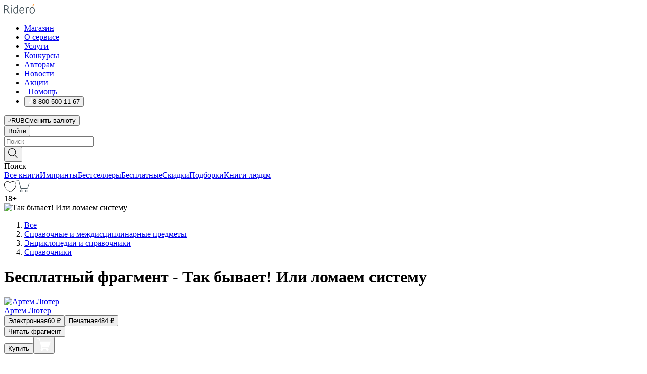

--- FILE ---
content_type: text/html; charset=utf-8
request_url: https://ridero.ru/books/tak_byvaet_ili_lomaem_sistemu/freeText/
body_size: 43560
content:
<!DOCTYPE html><html lang="ru"><head><meta charSet="utf-8"/><meta name="viewport" content="width=device-width"/><head itemscope="" itemType="http://schema.org/WebSite"></head><link rel="canonical" href="https://ridero.ru/books/tak_byvaet_ili_lomaem_sistemu/" itemProp="url"/><title itemProp="name">Так бывает! Или ломаем систему печатная, электронная: epub, fb2, pdfRead, mobi - купить книгу в интернет магазине, автор Артем Лютер - Ridero</title><meta property="og:title" content="Так бывает! Или ломаем систему"/><meta property="og:description" content="Книга &quot;Так бывает! Или ломаем систему&quot; - Артем Лютер - печатная, электронная: epub, fb2, pdfRead, mobi - бесплатный фрагмент: В жизни возможно все! Это говорю, основываясь на своем опыте. Еще в 2015 году я был бомжем, бродягой по прозвищу «Фартовый». Дождь вроде перестал, противный ветер поутих. Один негатив в голове. Что за"/><meta property="og:type" content="website"/><meta name="description" content="Книга &quot;Так бывает! Или ломаем систему&quot; - Артем Лютер - печатная, электронная: epub, fb2, pdfRead, mobi - бесплатный фрагмент: В жизни возможно все! Это говорю, основываясь на своем опыте. Еще в 2015 году я был бомжем, бродягой по прозвищу «Фартовый». Дождь вроде перестал, противный ветер поутих. Один негатив в голове. Что за"/><meta property="og:url" content="https://ridero.runull"/><meta property="og:image" content="https://store.ridero.ru/images/h450?bucket=yc:store-raw-data.ridero.store&amp;key=ridero/sku/2018-08/5b6e9074e752990600ccfa40/rev.2025-07-19T03:29:33.140Z/cover-front.png&amp;format=original"/><meta property="fb:app_id" content="1408101656150619"/><meta name="next-head-count" content="12"/><link rel="icon" href="/landings-assets/favicon.ico" sizes="32x32"/><link rel="icon" href="/landings-assets/icon.svg" type="image/svg+xml"/><link rel="apple-touch-icon" href="/landings-assets/apple-touch-icon.png"/><link rel="manifest" href="/landings-assets/manifest.webmanifest"/><script>(function(w,d,s,l,i){w[l]=w[l]||[];w[l].push({'gtm.start':
new Date().getTime(),event:'gtm.js'});var f=d.getElementsByTagName(s)[0],
j=d.createElement(s),dl=l!='dataLayer'?'&l='+l:'';j.async=true;j.src=
'https://www.googletagmanager.com/gtm.js?id='+i+dl;f.parentNode.insertBefore(j,f);
})(window,document,'script','dataLayer','GTM-W8W4JJR');</script><script>window.yaContextCb = window.yaContextCb || []</script><script src="https://yandex.ru/ads/system/context.js" async=""></script><link rel="preload" href="/books/_next/static/css/dcfefc819db52ac5.css" as="style"/><link rel="stylesheet" href="/books/_next/static/css/dcfefc819db52ac5.css" data-n-g=""/><link rel="preload" href="/books/_next/static/css/2b450a0d25d9e285.css" as="style"/><link rel="stylesheet" href="/books/_next/static/css/2b450a0d25d9e285.css" data-n-p=""/><link rel="preload" href="/books/_next/static/css/e2d02bf978064779.css" as="style"/><link rel="stylesheet" href="/books/_next/static/css/e2d02bf978064779.css"/><link rel="preload" href="/books/_next/static/css/e756ab9f5e7b1bc7.css" as="style"/><link rel="stylesheet" href="/books/_next/static/css/e756ab9f5e7b1bc7.css"/><link rel="preload" href="/books/_next/static/css/c048646c009bb34f.css" as="style"/><link rel="stylesheet" href="/books/_next/static/css/c048646c009bb34f.css"/><link rel="preload" href="/books/_next/static/css/7b667b1d37de3d64.css" as="style"/><link rel="stylesheet" href="/books/_next/static/css/7b667b1d37de3d64.css"/><link rel="preload" href="/books/_next/static/css/0e6bd8f9367a4207.css" as="style"/><link rel="stylesheet" href="/books/_next/static/css/0e6bd8f9367a4207.css"/><link rel="preload" href="/books/_next/static/css/53d6d70f9664bee3.css" as="style"/><link rel="stylesheet" href="/books/_next/static/css/53d6d70f9664bee3.css"/><noscript data-n-css=""></noscript><script defer="" nomodule="" src="/books/_next/static/chunks/polyfills-c67a75d1b6f99dc8.js"></script><script defer="" src="/books/_next/static/chunks/2137.7d983eb29ba2eb9b.js"></script><script defer="" src="/books/_next/static/chunks/7388-86401b0aa5dd82ba.js"></script><script defer="" src="/books/_next/static/chunks/9783.ba6534677bf5bf68.js"></script><script defer="" src="/books/_next/static/chunks/4215-47fcb86a9e6f67de.js"></script><script defer="" src="/books/_next/static/chunks/8905-a643e096ce15e95a.js"></script><script defer="" src="/books/_next/static/chunks/8109-0a6881dbd72adcbe.js"></script><script defer="" src="/books/_next/static/chunks/771-75675317856600a4.js"></script><script defer="" src="/books/_next/static/chunks/1410-94e3b29e5788d2e8.js"></script><script defer="" src="/books/_next/static/chunks/26.7712fb9e58d189ae.js"></script><script defer="" src="/books/_next/static/chunks/1725.e27887932b20fb66.js"></script><script defer="" src="/books/_next/static/chunks/7707.c09978c2e53d7c8d.js"></script><script defer="" src="/books/_next/static/chunks/197.b4a16c3d9d11057a.js"></script><script src="/books/_next/static/chunks/webpack-1f3e192a2b240362.js" defer=""></script><script src="/books/_next/static/chunks/framework-0e97196476b5bb89.js" defer=""></script><script src="/books/_next/static/chunks/main-d2450628c5215066.js" defer=""></script><script src="/books/_next/static/chunks/pages/_app-3d1d714d659431cc.js" defer=""></script><script src="/books/_next/static/chunks/9637-ebde370cafb9e36e.js" defer=""></script><script src="/books/_next/static/chunks/6297-d122726ac0faeb28.js" defer=""></script><script src="/books/_next/static/chunks/5935-b04ea13bb5e10f4e.js" defer=""></script><script src="/books/_next/static/chunks/4962-f31ba37fd2f4fc3f.js" defer=""></script><script src="/books/_next/static/chunks/3748-7298fc7a229b61c8.js" defer=""></script><script src="/books/_next/static/chunks/pages/%5Bslug%5D/freeText-a05d37c0da485744.js" defer=""></script><script src="/books/_next/static/jtLUi1DCgNgjafbk595Eo/_buildManifest.js" defer=""></script><script src="/books/_next/static/jtLUi1DCgNgjafbk595Eo/_ssgManifest.js" defer=""></script></head><body><noscript><iframe src="https://www.googletagmanager.com/ns.html?id=GTM-W8W4JJR"
              height="0" width="0" style="display:none;visibility:hidden"></iframe></noscript><div id="__next" data-reactroot=""><div><div class="pageLayout_wrap__DMOvn"><div class="TopHeader_header__7jtUG"><div class="TopHeader_headerInner__7k_BX"><div class="TopHeader_headerWrap__uxyTQ"><div class="TopHeader_container__xYiBj"><div class="TopHeaderLogo_logo__VHCiO TopHeader_logo__MFfsk"><a href="https://ridero.ru/" class="TopHeaderLogo_logoLink__h8edO" aria-label="Rideró"><svg aria-hidden="true" width="61" height="19" viewBox="0 0 61 19" fill="none" xmlns="http://www.w3.org/2000/svg"><path d="M14.8444 6.19519H13.2144V18.3513H14.8444V6.19519Z" fill="#46545B"></path><path d="M14.0188 1.9364C13.4025 1.9364 12.9009 2.43875 12.9009 3.05637C12.9009 3.67399 13.4025 4.17666 14.0188 4.17666C14.6352 4.17666 15.1365 3.67399 15.1365 3.05637C15.1365 2.43875 14.6352 1.9364 14.0188 1.9364Z" fill="#46545B"></path><path d="M27.39 15.9133C27.39 11.1024 27.3562 6.29013 27.3921 1.47937C26.8476 1.557 26.304 1.64055 25.76 1.72167V6.77382C24.997 6.16763 24.0967 5.86057 23.0786 5.86057C21.0936 5.86057 18.1406 7.59625 18.1406 12.3778C18.1406 15.8196 19.518 18.7692 22.9534 18.7692C24.1094 18.7692 25.2375 18.1856 26.0252 17.1936C26.2584 17.791 26.6175 18.286 27.0424 18.7686C27.4623 18.6244 27.8833 18.4824 28.3077 18.352C27.7681 17.5822 27.39 16.8673 27.39 15.9133ZM25.7397 14.1154C25.581 16.0714 24.2621 17.2406 23.0786 17.2406C20.5376 17.2406 19.7288 14.4491 19.7288 12.3568C19.7288 10.3974 20.6569 7.34761 23.0542 7.34761C23.0618 7.34793 23.0763 7.35365 23.0786 7.34761C24.6687 7.34761 25.5328 8.57523 25.7391 8.91055L25.7397 14.1154Z" fill="#46545B"></path><path d="M39.9819 10.182C39.6163 7.64918 37.9363 5.8396 35.2908 5.8396C33.3059 5.8396 30.3525 7.57528 30.3525 12.3568C30.3525 14.4583 30.9039 16.1641 31.9471 17.2901C32.8191 18.2307 34.0062 18.7483 35.2908 18.7483C36.8396 18.7483 38.4014 18.0361 39.6208 17.1119C39.3579 16.7407 39.0894 16.3735 38.8251 16.0033C38.4056 16.2543 37.9865 16.5045 37.5387 16.7033C36.7358 17.0596 35.9791 17.2406 35.2908 17.2406C34.1709 17.2406 33.3052 16.7274 32.7158 15.7151C32.2513 14.9162 31.9794 13.8219 31.9445 12.6191C34.6153 12.6191 37.2861 12.6185 39.9569 12.6191C40.0815 11.8191 40.0998 10.9831 39.9819 10.182ZM37.9944 8.95563C38.2657 9.5415 38.4171 10.2661 38.4469 11.1114H32.0428C32.2233 9.37772 33.3468 7.32664 35.3117 7.32664C36.5927 7.32664 37.4925 7.87194 37.9944 8.95563Z" fill="#46545B"></path><path d="M47.3076 5.79797C46.2986 5.79797 45.3809 6.34637 44.7453 7.31582C44.5577 6.79977 44.2389 6.37701 43.8899 5.95656C43.4827 6.09758 42.6665 6.35597 42.6665 6.35597C42.794 6.63997 43.0857 7.1065 43.1742 7.40601C43.2642 7.70831 43.3719 8.17732 43.3719 8.69586V18.3304H45.002V11.3527C45.002 10.2451 45.2428 9.22964 45.6795 8.49359C46.0857 7.80865 46.6269 7.43141 47.2036 7.43141C47.9087 7.43141 48.2885 7.64264 48.8965 8.19194C49.1419 7.66479 49.3843 7.13463 49.6062 6.59707C48.9363 6.03488 48.3753 5.79797 47.3076 5.79797Z" fill="#46545B"></path><path d="M59.5415 7.58859C58.6029 6.43401 57.2708 5.79797 55.7903 5.79797C54.3086 5.79797 52.9872 6.42988 52.0695 7.57748C51.1366 8.74349 50.6436 10.3741 50.6436 12.2939C50.6436 14.2138 51.1366 15.8447 52.0695 17.0107C52.9878 18.1583 54.3092 18.7902 55.7903 18.7902C57.2809 18.7902 58.6162 18.1519 59.5498 16.9935C60.4985 15.8167 60.9998 14.1846 60.9998 12.273C60.9998 10.3829 60.4953 8.76285 59.5415 7.58859ZM59.3698 12.3149C59.3698 14.4685 58.3568 17.3244 55.7903 17.3244C53.2303 17.3244 52.2742 14.4732 52.2742 12.3358C52.2742 10.1971 53.2342 7.36853 55.7903 7.36853C58.3403 7.36853 59.3698 10.1611 59.3698 12.3149Z" fill="#46545B"></path><path d="M57.8763 0L56.1924 3.98705L57.2799 4.57387L59.3986 0.673826L57.8763 0Z" fill="#FF7E00"></path><path d="M9.21359 15.5437L7.14621 12.4774C6.7236 11.8506 6.41687 11.277 5.64498 10.8352C6.18381 10.6713 6.67036 10.4334 7.10338 10.1193C8.1663 9.34855 8.81116 7.94002 8.81116 6.64617C8.81116 4.12521 6.65226 2.07422 3.9987 2.07422H0V18.3095H1.63004V11.2384C1.63004 11.2384 2.05987 11.2384 2.66682 11.2384C3.79366 11.2384 4.40578 11.4095 5.00866 12.2997L8.13462 16.9155C8.57549 17.5478 8.97762 17.9318 9.49793 18.1822C9.53992 18.2024 9.58216 18.2212 9.62461 18.2386C9.87139 18.3397 10.1934 18.3763 10.3923 18.3815C10.5947 18.3867 10.9578 18.3813 10.9578 18.3813L11.2767 17.1013C10.0267 16.9155 9.74504 16.306 9.21359 15.5437ZM1.63004 9.64199V3.70765H3.9987C5.62381 3.70765 7.18113 4.95311 7.18113 6.64618C7.18113 8.34566 5.63699 9.64199 3.9987 9.64199H1.63004Z" fill="#46545B"></path></svg></a></div><nav class="TopHeader_nav__GQNQx"><ul class="TopHeaderNavigation_navList__2ns5G"><li class="TopHeaderNavigation_navItem__hq3Ns"><a href="https://ridero.ru/books/" class="TopHeaderNavigation_navLink__pDas_">Магазин</a></li><li class="TopHeaderNavigation_navItem__hq3Ns"><a href="https://ridero.ru/l/about" class="TopHeaderNavigation_navLink__pDas_">О сервисе</a></li><li class="TopHeaderNavigation_navItem__hq3Ns"><a href="https://ridero.ru/services/" class="TopHeaderNavigation_navLink__pDas_">Услуги</a></li><li class="TopHeaderNavigation_navItem__hq3Ns"><a href="https://ridero.ru/l/ridero_contests/" class="TopHeaderNavigation_navLink__pDas_">Конкурсы</a></li><li class="TopHeaderNavigation_navItem__hq3Ns"><a href="https://ridero.ru/tools" class="TopHeaderNavigation_navLink__pDas_">Авторам</a></li><li class="TopHeaderNavigation_navItem__hq3Ns"><a href="https://ridero.ru/blog/" class="TopHeaderNavigation_navLink__pDas_">Новости</a></li><li class="TopHeaderNavigation_navItem__hq3Ns"><a href="https://ridero.ru/l/promo/" class="TopHeaderNavigation_navLink__pDas_">Акции</a></li><li class="TopHeaderNavigation_navItem__hq3Ns"><a href="https://ridero.ru/faq/" class="TopHeaderNavigation_navLink__pDas_ TopHeaderNavigation_navLinkHelp__EeweN"><span class="TopHeaderNavigation_navLinkShort__Uox_V"><svg width="8" height="12" viewBox="0 0 8 12" fill="none" xmlns="http://www.w3.org/2000/svg"><path d="M3.70781 12C3.02256 12 2.46643 11.4439 2.46643 10.7586C2.46643 10.0734 3.02256 9.51724 3.70781 9.51724C4.39305 9.51724 4.94919 10.0734 4.94919 10.7586C4.94919 11.4439 4.39305 12 3.70781 12ZM5.41925 6.2069C4.87139 6.71255 4.53539 7.04441 4.53539 7.44828V8H2.89746L2.88022 7.44828C2.88022 6.29876 3.6656 5.57379 4.29622 4.99034C4.95746 4.37959 5.36298 3.97159 5.36298 3.31034C5.36298 2.39752 4.62063 1.65517 3.70781 1.65517C2.79498 1.65517 2.05263 2.39752 2.05263 3.31034H0.397461C0.397461 1.48469 1.88215 0 3.70781 0C5.53346 0 7.01815 1.48469 7.01815 3.31034C7.01815 4.72966 6.13181 5.54814 5.41925 6.2069Z" fill="#ffffff"></path></svg></span><span class="TopHeaderNavigation_navLinkShortText__3Jmz1">Помощь</span></a></li><li class="TopHeaderNavigation_navItem__hq3Ns"><button class="TopHeaderNavigation_navLinkPhone__6m9Oh"><span class="TopHeaderNavigation_navLinkShort__Uox_V"><svg width="9" height="12" viewBox="0 0 9 12" fill="none" xmlns="http://www.w3.org/2000/svg"><path fill-rule="evenodd" clip-rule="evenodd" d="M0.999418 9.57944L1.01308 9.56147C1.01308 9.56147 1.88506 8.54428 2.27037 8.08996C2.39749 7.92952 2.57053 7.81165 2.76638 7.7521C2.91659 7.70809 3.07731 7.71645 3.22214 7.77582L3.2473 7.7902C3.36118 7.86173 3.47956 7.92584 3.6017 7.98213C3.72542 8.03191 3.86354 8.03229 3.98754 7.9832C4.11154 7.93411 4.21196 7.83929 4.26808 7.71831C4.47799 7.37469 5.51459 4.9816 5.82514 4.17863C5.85537 4.11579 5.87261 4.04749 5.87582 3.97782C5.87903 3.90815 5.86815 3.83856 5.84383 3.7732C5.69751 3.56513 5.48064 3.41723 5.23352 3.35697L5.17026 3.33397C5.01566 3.26842 4.8866 3.15433 4.80257 3.00896C4.71853 2.86358 4.68409 2.69481 4.70443 2.52813C4.72312 2.33907 4.99198 0.787043 5.02433 0.61236C5.03836 0.481737 5.09235 0.358625 5.17893 0.25982C5.26551 0.161015 5.38047 0.0913302 5.50812 0.0602737C5.88417 -0.0306769 6.2778 -0.0185079 6.64752 0.0954981L6.73881 0.127847C7.03437 0.202863 7.30505 0.354154 7.5238 0.566593C7.74255 0.779033 7.90169 1.04518 7.98532 1.33841C8.26352 2.39873 7.90624 4.1851 6.89265 6.80176C5.8086 9.59741 4.07471 11.2364 3.24371 11.4643C2.48243 11.6728 1.494 10.9172 1.13528 10.5183C1.01096 10.3995 0.93002 10.2425 0.905392 10.0723C0.880765 9.90212 0.913869 9.7286 0.999418 9.57944Z" fill="#ffffff"></path></svg></span><span class="TopHeaderNavigation_navLinkShortText__3Jmz1">8 800 500 11 67</span></button></li></ul></nav><div class="CurrencySwitcher_switcher__gZAO7 TopHeader_currencySwitcherDesktop__DtLAC"><button class="CurrencySwitcher_button__Vh4Mh CurrencySwitcher_button-grey__l_wmE" type="button" aria-label="Сменить валюту"><span class="CurrencySwitcher_iconWrap__8icMU"><svg class="CurrencySwitcher_iconRub__HaIiA" width="6" height="8" aria-hidden="true" xmlns="http://www.w3.org/2000/svg" viewBox="0 0 6 8" fill="none"><path d="M0 4.11848H0.884328V0.180536C1.19776 0.112835 1.52985 0.067701 1.8806 0.0451339C2.23881 0.0150445 2.59701 0 2.95522 0C3.34328 0 3.72015 0.0376116 4.08582 0.112835C4.45149 0.180536 4.77612 0.304654 5.0597 0.485191C5.34328 0.665727 5.5709 0.913963 5.74254 1.2299C5.91418 1.53832 6 1.93324 6 2.41467C6 2.88105 5.91045 3.27221 5.73134 3.58815C5.55224 3.90409 5.31716 4.15985 5.02612 4.35543C4.73507 4.55101 4.40299 4.69394 4.02985 4.7842C3.66418 4.86695 3.29104 4.90832 2.91045 4.90832H1.95896V5.73202H3.99627V6.52186H1.95896V8H0.884328V6.52186H0V5.73202H0.884328V4.90832H0V4.11848ZM3 0.925247C2.79851 0.925247 2.60075 0.932769 2.40672 0.947814C2.22015 0.962859 2.0709 0.977903 1.95896 0.992948V4.11848H2.85448C3.09328 4.11848 3.33209 4.09591 3.5709 4.05078C3.8097 3.99812 4.02239 3.90785 4.20896 3.77997C4.40299 3.65209 4.5597 3.47908 4.6791 3.26093C4.79851 3.04278 4.85821 2.76822 4.85821 2.43724C4.85821 2.14386 4.8097 1.90315 4.71269 1.71509C4.61567 1.51951 4.48134 1.3653 4.3097 1.25247C4.14552 1.13211 3.94776 1.04937 3.71642 1.00423C3.49254 0.951575 3.25373 0.925247 3 0.925247Z" fill="currentColor"></path></svg></span><span class="CurrencySwitcher_label__oMdHx">RUB</span><span class="CurrencySwitcher_tooltip__DVSWO">Сменить валюту</span></button><span class="CurrencySwitcher_divider__ptQYf"></span></div><div class="TopHeaderCabinet_login__o0TRe"><button class="Button_btn___Pcmr" type="button">Войти</button></div></div></div></div></div><div class="SubHeader_subheader__hiKZd"><div class="SubHeader_inner__FDTXj"><div class="SubHeader_wrap__bimf7"><div class="SubHeader_left__r0BZm"><div id="searchForm" class="SearchForm_searchForm__DYnFs SearchForm_empty__MlNmz" tabindex="0" role="button" itemscope="" itemType="http://schema.org/WebSite"><form itemProp="potentialAction" itemscope="" itemType="http://schema.org/SearchAction"><div class="SearchForm_search__input__F1d7D"><meta itemProp="target" content="/books/?q={q}"/><div role="combobox" aria-haspopup="listbox" aria-owns="react-autowhatever-1" aria-expanded="false"><div class="Input_inputWrap__0qfZ2 Input_inputWrap_small__wLsKj"><input type="search" itemProp="query-input" placeholder="Поиск" name="q" value="" tabindex="-1" autoComplete="off" aria-autocomplete="list" aria-controls="react-autowhatever-1" id="search-form-autosuggest" class="Input_input__NOrOk Input_input_small__iull9"/></div><div id="react-autowhatever-1" role="listbox" class="Autocomplete_suggestionsContainer__GjSHx SearchForm_searchForm__suggestionsContainer__LKtOd"></div></div></div><div class="SearchForm_searchForm__btn__VwG_e"><button class="Button_no-style__PMMfD Button_btn__aG4OC" aria-label="Поиск" type="submit"><svg fill="none" width="20" height="20" viewBox="0 0 20 20" xmlns="http://www.w3.org/2000/svg"><path d="m18.978 19.027-5.693-5.843a7.895 7.895 0 0 0 2.083-5.342A7.767 7.767 0 0 0 7.683 0 7.751 7.751 0 0 0 .001 7.842a7.747 7.747 0 0 0 7.682 7.842 7.668 7.668 0 0 0 4.806-1.715l5.724 5.874a.5.5 0 0 0 .398.156.639.639 0 0 0 .398-.156.566.566 0 0 0-.03-.816ZM1.133 7.842a6.658 6.658 0 0 1 6.583-6.717A6.642 6.642 0 0 1 14.3 7.842a6.636 6.636 0 0 1-4.042 6.188 6.642 6.642 0 0 1-2.542.53 6.66 6.66 0 0 1-6.583-6.718Z" fill="#000"></path></svg></button></div><div class="SearchForm_searchForm__toggle__SKeJk">Поиск</div></form></div></div><div class="SubHeader_center__XVjRE SubHeader_nav__AoItH"><a class="SubHeader_navLink__UawM3" href="/books/">Все книги</a><a class="SubHeader_navLink__UawM3" href="https://ridero.ru/imprint/">Импринты</a><a class="SubHeader_navLink__UawM3" href="https://ridero.ru/listing/bestsellers/">Бестселлеры</a><a class="SubHeader_navLink__UawM3" href="https://ridero.ru/books/catalog/free/">Бесплатные</a><a class="SubHeader_navLink__UawM3" href="https://ridero.ru/listing/discount/">Скидки</a><a class="SubHeader_navLink__UawM3" href="https://ridero.ru/listing/">Подборки</a><a class="SubHeader_navLink__UawM3" href="https://ridero.ru/l/books_for_people/" target="_blank" rel="noreferrer noopener">Книги людям</a></div><div class="SubHeader_right__nXz6A"><a class="SubHeader_iconLink__ERJse SubHeader_like__kqnYf" href="https://ridero.ru/books/likes/" aria-label="Перейти в избранное"><svg width="24" height="22" viewBox="0 0 24 22" fill="none" xmlns="http://www.w3.org/2000/svg" stroke="#000"><path d="M11.541 3.13708L11.9783 3.92633L12.4156 3.13708C13.2798 1.57763 15.1456 0.5 17.2717 0.5C18.9655 0.5 20.9147 1.15492 22.1665 2.65112C23.3983 4.1233 24.0362 6.50973 22.9302 10.1554C21.7714 13.7195 19.0065 16.5656 16.4826 18.5376C15.2258 19.5196 14.042 20.2744 13.173 20.7834C12.7388 21.0377 12.3839 21.2301 12.1388 21.3585C12.0785 21.39 12.0248 21.4177 11.9783 21.4415C11.9318 21.4177 11.8781 21.39 11.8178 21.3585C11.5727 21.2301 11.2178 21.0377 10.7836 20.7834C9.91457 20.2744 8.73084 19.5196 7.47398 18.5376C4.9509 16.5663 2.18703 13.7214 1.02758 10.1589C-0.0196823 6.51214 0.617393 4.12274 1.83691 2.64903C3.07424 1.15379 4.99276 0.5 6.68493 0.5C8.81097 0.5 10.6768 1.57763 11.541 3.13708Z" stroke="inherit" fill=""></path></svg></a><a class="SubHeader_iconLink__ERJse SubHeader_cart__0GgJ0" href="https://ridero.ru/books/cart/" aria-label="Перейти в корзину"><svg width="27" height="25" viewBox="0 0 27 25" fill="none" xmlns="http://www.w3.org/2000/svg"><path d="M1 1H5.00277L10.0062 20.5H20" stroke="#46545B" stroke-linecap="round"></path><path d="M24.6532 6.5H6.41602L9.25636 17.5H21.9327C22.3736 17.5 22.7624 17.2113 22.89 16.7893L25.6104 7.78934C25.8045 7.1473 25.3239 6.5 24.6532 6.5Z" stroke="#46545B"></path><circle cx="10" cy="22.5" r="2" stroke="#46545B"></circle><circle cx="20" cy="22.5" r="2" stroke="#46545B"></circle></svg></a></div></div></div></div><script type="application/ld+json">{"@context":"http://schema.org","@type":"Book","name":"Так бывает! Или ломаем систему","author":{"@type":"Person","name":"Артем Лютер"},"url":"https://ridero.ru/books/tak_byvaet_ili_lomaem_sistemu/","workExample":[{"@type":"Book","isbn":"978-5-4493-2828-1","bookFormat":"http://schema.org/EBook","potentialAction":{"@type":"ReadAction","target":{"@type":"EntryPoint","actionPlatform":["http://schema.org/DesktopWebPlatform","http://schema.org/AndroidPlatform"]},"expectsAcceptanceOf":{"@type":"Offer","itemCondition":"new","Price":60,"priceCurrency":"RUB","eligibleRegion":{"@type":"Country","name":"RU-RU"},"availability":"http://schema.org/InStock"}}},{"@type":"Book","isbn":"978-5-4493-2828-1","bookFormat":"http://schema.org/Paperback","potentialAction":{"@type":"ReadAction","target":{"@type":"EntryPoint","actionPlatform":["http://schema.org/DesktopWebPlatform","http://schema.org/AndroidPlatform"]},"expectsAcceptanceOf":{"@type":"Offer","itemCondition":"new","Price":484,"priceCurrency":"RUB","eligibleRegion":{"@type":"Country","name":"RU-RU"},"availability":"http://schema.org/InStock"}}}]}</script><div><div class="BookLandingInfo_bookLandingInfo__CFRv0"><div class="BookLandingInfo_bookLandingInfo__left__bKqJe BookLandingInfo_bookLandingInfo__digital__25g1L"><div class="BookLandingInfo_bookLandingInfo__left-wrap__5E_u3"><div class="BookCover_cover__E4gAO BookCover_cover_digital__0_G9M"><div class="BookCover_cover__img__BEaFr"><div class="BookCover_cover-spin__lHnG_"></div><div class="BookCover_cover_ageRating__NDgCl">18<!-- -->+</div><picture><source srcSet="https://store.ridero.ru/images/w200?bucket=yc:store-raw-data.ridero.store&amp;key=ridero/sku/2018-08/5b6e9074e752990600ccfa40/rev.2025-07-19T03:29:33.140Z/cover-front.png&amp;format=original" media="(max-width: 960px)"/><img src="https://store.ridero.ru/images/w350?bucket=yc:store-raw-data.ridero.store&amp;key=ridero/sku/2018-08/5b6e9074e752990600ccfa40/rev.2025-07-19T03:29:33.140Z/cover-front.png&amp;format=original" alt="Так бывает! Или ломаем систему"/></picture></div></div></div></div><div class="BookLandingInfo_bookLandingInfo__rightTop__ori9q"><ol itemscope="" itemType="http://schema.org/BreadcrumbList" class="BreadCrumbs_breadCrumbs__pTwzt"><li itemProp="itemListElement" itemscope="" itemType="http://schema.org/ListItem"><a href="/books/" target="_blank" itemProp="item" rel="noopener noreferrer"><span itemProp="name">Все</span></a><meta itemProp="position" content="1"/></li><li itemProp="itemListElement" itemscope="" itemType="http://schema.org/ListItem"><a href="/books/catalog/reference-information-interdisciplinary-subjects" target="_blank" itemProp="item" rel="noopener noreferrer"><span itemProp="name">Справочные и междисциплинарные предметы</span></a><meta itemProp="position" content="2"/></li><li itemProp="itemListElement" itemscope="" itemType="http://schema.org/ListItem"><a href="/books/catalog/encyclopaedias-reference-works" target="_blank" itemProp="item" rel="noopener noreferrer"><span itemProp="name">Энциклопедии и справочники</span></a><meta itemProp="position" content="3"/></li><li itemProp="itemListElement" itemscope="" itemType="http://schema.org/ListItem"><a href="/books/catalog/reference-works" target="_blank" itemProp="item" rel="noopener noreferrer"><span itemProp="name">Справочники</span></a><meta itemProp="position" content="4"/></li></ol><h1 class="BookLandingInfo_book-title__gJ_7Y">Бесплатный фрагмент - Так бывает! Или ломаем систему</h1><div class="BookLandingInfo_authorBlock__N2Pgv"><a class="AboutAuthor_authorLink__CmNUz AboutAuthor_haveUri__2FrVa" href="https://ridero.ru/author/lyuter_artem_aleksandrovich_vhsin/"><div class="AboutAuthor_authorFlex__xPHMd AboutAuthor_authorFlexTop__ITaLS"><div class="AboutAuthor_authorUserPic__FOmVT AboutAuthor_authorUserPic_small__W8e2L"><img src="https://ridero.store/images/w450?bucket=store-user-data.ridero.store&amp;key=ridero/images/5b61aee6858e270600aaab32/2018-08-01T13:00:37.526Z-tzZ.jpg&amp;format=original" class="AboutAuthor_authorUserPicImg__KpCcK AboutAuthor_authorUserPic_small__W8e2L" alt="Артем Лютер"/></div><span class="AboutAuthor_authorNameLink__Y4Q1x">Артем Лютер</span></div></a></div></div><div class="BookLandingInfo_bookLandingInfo__rightBottom___ak7e"><div class="Controls_controls___H3MH"><button class="Controls_controls__button__efLPi Controls_controls__button_active__VNoD3"><span class="Controls_spinner__MVqo9"><div class="LoadSpinnerNext_loader__uEvxv"></div></span><span class="Controls_controls__typeText__9Zx1U">Электронная</span><span class="Controls_controls__priceText__gc8Vz"><span>60<!-- --> <!-- -->₽</span></span></button><button class="Controls_controls__button__efLPi"><span class="Controls_spinner__MVqo9"><div class="LoadSpinnerNext_loader__uEvxv"></div></span><span class="Controls_controls__typeText__9Zx1U">Печатная</span><span class="Controls_controls__priceText__gc8Vz"><span>484<!-- --> <!-- -->₽</span></span></button></div><div class="ActionControls_wrapper__xyxKv"><div class="ActionControls_topBlock__ff5oV"><a href="/books/tak_byvaet_ili_lomaem_sistemu/freeText/#freeTextContainer"><button class="Button_big__8gulZ Button_full__9KtTs Button_outline__mwB3f Button_btn__aG4OC" type="button">Читать фрагмент</button></a></div><div class="ActionControls_bottomBlock__LVvPs ActionControls_bottomBlock_buy__HkWIN"><button class="Button_big__8gulZ Button_full__9KtTs Button_btn__aG4OC" type="button"><span class="ActionControls_btnPrice__hiGA4">Купить </span></button><button class="Button_big__8gulZ Button_full__9KtTs Button_btn__aG4OC" aria-label="Добавить в корзину" type="button"><svg width="26" height="25" viewBox="0 0 26 25" fill="none" xmlns="http://www.w3.org/2000/svg"><path d="M26 6.697H6.1L4.5 0H0v1h3.7l4.6 19.29c-1.3.4-2 1.7-1.6 2.998.4 1.3 1.7 2 2.9 1.6 1.3-.4 2-1.7 1.6-2.999-.1-.3-.2-.5-.4-.8h6.6c-.8 1.1-.6 2.6.5 3.399 1 .8 2.5.6 3.3-.5.8-1.1.6-2.598-.5-3.398-.4-.3-.9-.5-1.4-.5h-10l-.5-1.899h13.3L26 6.697Z" fill="#fff"></path></svg></button></div></div><div class="BookLandingInfo_bookDetails__X4nGy BookLandingInfo_bookDetailsWithMarginTop__F0GxR"><p class="BookLandingInfo_bookDetailsInfo__xacqH">Объем:<!-- --> <!-- -->32<!-- --> <!-- -->бумажных стр.</p><p class="BookLandingInfo_bookDetailsInfo__xacqH">Формат:<!-- --> <!-- -->epub, fb2, pdfRead, mobi</p><a class="BookLandingInfo_moreDetailsBtn__QQAf9" href="/books/tak_byvaet_ili_lomaem_sistemu/#moreDetails">Подробнее</a></div></div><div class="BookLandingInfo_bookLandingInfo__desktopRight__p7EIc"><div class="BookLandingInfo_author-name-star__0rgX7"><a class="BookLandingInfo_rating-star__0AlQn" href="/books/tak_byvaet_ili_lomaem_sistemu/#reviews"><span class="Stars_stars__OmH_J"><svg class="Stars_star__VKGuM" width="12" height="11" viewBox="0 0 12 11" fill="none" xmlns="http://www.w3.org/2000/svg"><path d="M6 0L7.854 3.6204L12 4.20452L9 7.02103L9.708 11L6 9.1204L2.292 11L3 7.02103L0 4.20452L4.146 3.6204L6 0Z" fill="black"></path></svg><svg class="Stars_star__VKGuM" width="12" height="11" viewBox="0 0 12 11" fill="none" xmlns="http://www.w3.org/2000/svg"><path d="M6 0L7.854 3.6204L12 4.20452L9 7.02103L9.708 11L6 9.1204L2.292 11L3 7.02103L0 4.20452L4.146 3.6204L6 0Z" fill="black"></path></svg><svg class="Stars_star__VKGuM" width="12" height="11" viewBox="0 0 12 11" fill="none" xmlns="http://www.w3.org/2000/svg"><path d="M6 0L7.854 3.6204L12 4.20452L9 7.02103L9.708 11L6 9.1204L2.292 11L3 7.02103L0 4.20452L4.146 3.6204L6 0Z" fill="black"></path></svg><svg class="Stars_star__VKGuM" width="12" height="11" viewBox="0 0 12 11" fill="none" xmlns="http://www.w3.org/2000/svg"><path d="M6 0L7.854 3.6204L12 4.20452L9 7.02103L9.708 11L6 9.1204L2.292 11L3 7.02103L0 4.20452L4.146 3.6204L6 0Z" fill="black"></path></svg><svg class="Stars_star__VKGuM" width="12" height="11" viewBox="0 0 12 11" fill="none" xmlns="http://www.w3.org/2000/svg"><path d="M6 0L7.854 3.6204L12 4.20452L9 7.02103L9.708 11L6 9.1204L2.292 11L3 7.02103L0 4.20452L4.146 3.6204L6 0Z" fill="black"></path></svg></span><span class="BookLandingInfo_avgReviewRating__xXAxU">5.0</span><span class="BookLandingInfo_totalReviewCount__iLcxF">1</span></a><a class="BookLandingInfo_rateBtn__AcRWr" href="/books/tak_byvaet_ili_lomaem_sistemu/#addReviewForm">Оценить</a><div class="BookLandingInfo_social__UcXYZ"><button class="BookLandingInfo_likeBtn__XPiGR" type="button" aria-label="Добавить в избранное"><svg width="24" height="22" viewBox="0 0 24 22" fill="none" xmlns="http://www.w3.org/2000/svg" stroke="#000"><path d="M11.541 3.13708L11.9783 3.92633L12.4156 3.13708C13.2798 1.57763 15.1456 0.5 17.2717 0.5C18.9655 0.5 20.9147 1.15492 22.1665 2.65112C23.3983 4.1233 24.0362 6.50973 22.9302 10.1554C21.7714 13.7195 19.0065 16.5656 16.4826 18.5376C15.2258 19.5196 14.042 20.2744 13.173 20.7834C12.7388 21.0377 12.3839 21.2301 12.1388 21.3585C12.0785 21.39 12.0248 21.4177 11.9783 21.4415C11.9318 21.4177 11.8781 21.39 11.8178 21.3585C11.5727 21.2301 11.2178 21.0377 10.7836 20.7834C9.91457 20.2744 8.73084 19.5196 7.47398 18.5376C4.9509 16.5663 2.18703 13.7214 1.02758 10.1589C-0.0196823 6.51214 0.617393 4.12274 1.83691 2.64903C3.07424 1.15379 4.99276 0.5 6.68493 0.5C8.81097 0.5 10.6768 1.57763 11.541 3.13708Z" stroke="inherit" fill=""></path></svg></button><div class="Share_share__ygt1N"><button class="Share_shareIcon__P9x34" type="button" aria-label="Поделиться"><svg width="24" height="26" viewBox="0 0 24 26" fill="none" xmlns="http://www.w3.org/2000/svg" stroke="black"><path d="M19.3327 8.33333C21.3577 8.33333 22.9993 6.69171 22.9993 4.66667C22.9993 2.64162 21.3577 1 19.3327 1C17.3076 1 15.666 2.64162 15.666 4.66667C15.666 6.69171 17.3076 8.33333 19.3327 8.33333Z" stroke="inherit" stroke-linecap="round" stroke-linejoin="round"></path><path d="M4.66667 16.8889C6.69171 16.8889 8.33333 15.2473 8.33333 13.2222C8.33333 11.1972 6.69171 9.55556 4.66667 9.55556C2.64162 9.55556 1 11.1972 1 13.2222C1 15.2473 2.64162 16.8889 4.66667 16.8889Z" stroke="inherit" stroke-linecap="round" stroke-linejoin="round"></path><path d="M19.3327 25.4444C21.3577 25.4444 22.9993 23.8028 22.9993 21.7778C22.9993 19.7527 21.3577 18.1111 19.3327 18.1111C17.3076 18.1111 15.666 19.7527 15.666 21.7778C15.666 23.8028 17.3076 25.4444 19.3327 25.4444Z" stroke="inherit" stroke-linecap="round" stroke-linejoin="round"></path><path d="M7.83203 15.0678L16.1798 19.9322" stroke="inherit" stroke-linecap="round" stroke-linejoin="round"></path><path d="M16.1676 6.51222L7.83203 11.3767" stroke="inherit" stroke-linecap="round" stroke-linejoin="round"></path></svg></button><div class="Share_shareBtn__DBN3h"><div class="a2a_kit a2a_kit_size_32 a2a_default_style" data-url="https://ridero.ru/books/tak_byvaet_ili_lomaem_sistemu/"><a class="a2a_button_vk"></a><a class="a2a_button_odnoklassniki"></a><a class="a2a_button_whatsapp"></a><a class="a2a_button_telegram"></a><a class="a2a_button_viber"></a><a class="a2a_button_twitter"></a><a class="a2a_button_copy_link"></a></div></div></div></div></div></div><div class="BookLandingInfo_bookTags__qO359"><div class="BookTags_tagBlock__K_KhF"></div></div><div class="ReportButton_reportBtnWrapper__HJvy8"><button class="ReportButton_reportBtn__Qcd4C">Пожаловаться</button></div></div></div><div class="BookInformationTabs_container__TI6A3"><div class="BookInformationTabs_BookInformationTabs__5f70o"><a class="BookInformationTabs_btn__RRfIN BookInformationTabs_btnAvailable__0DWkt" href="/books/tak_byvaet_ili_lomaem_sistemu/">О книге</a><a class="BookInformationTabs_btn__RRfIN BookInformationTabs_btnAvailable__0DWkt" href="/books/tak_byvaet_ili_lomaem_sistemu/#reviews">отзывы</a><a class="BookInformationTabs_btn__RRfIN BookInformationTabs_btnAvailable__0DWkt" href="/books/tak_byvaet_ili_lomaem_sistemu/contents/#tocList">Оглавление</a><a class="BookInformationTabs_btn__RRfIN BookInformationTabs_btnAvailable__0DWkt BookInformationTabs_btnActive__fwPdC" href="/books/tak_byvaet_ili_lomaem_sistemu/freeText/#freeTextContainer"><span>Читать фрагмент</span></a></div></div><div class="BookFreeText_bookInfo__g_7O_"><div class="BookFreeText_freeTextContainer__mJUd1" id="freeTextContainer"><div class="BookFreeText_text__K8Ol4" id="text"><div class="BookFreeText_text__inner__jWt1R BookFreeText_blur__KlurN"><div><div class="preview-fragment"><p class="H2" id="tocForcedId0"><span class="Bold">Вместо предисловия</span></p>
<p class="Main">В жизни возможно все! Это говорю, основываясь на своем опыте. Еще в 2015 году я был бомжем, бродягой по прозвищу «Фартовый».</p>
<p class="Main">Хмурая осенняя ночь. Холодная штриховка серого дождя. Мерзкий, холодный ветер, продувающий, промокшую насквозь дряхлую, малосимпатичную одежду. На улице никого нет, даже нет шума проезжающих, припозднившихся машин. Нет желающих, получить неприятные ощущения в это сырое, холодное, навевающее отвращение время. Лучше в уютном, теплом доме, с чашкой горячего чая или шоколада, в сухой и чистой домашней одежде зависнуть перед ТВ или компом, а может просто провести время с любимыми и близкими людьми. Это всё лишь мои мечты и чужая, недоступная на тот момент, мне жизнь. Покрепче прижимаюсь к теплой трубе теплотрассы. Картон, служивший навесом от мелкого дождика, давно уже промок от мощного ливня. Мне ужасно холодно, промокшая одежда противно налипает на грязное тело. Надо как-то согреться. В ближайшие подъезды не попасть, двери на домофоне. Силы открыть который, уже нет. Последние два дня я почти ничего не ел, люди неохотно выносят в такую погоду мусор, в котором можно найти что-нибудь съестное. Да и мой внешний вид натурального бомжа мало кому доставит удовольствие. Грязная от самой жизни, постоянной подработки на металлоприемке и лазания в мусорных баках одежда. Сильная небритость и запах дешевого <span class="Mark" data-mark-id="5b6dbb3deeed2f00074ab35e" data-mark-type="danger-content">спирт</span>а за версту, да и не только <span class="Mark" data-mark-id="5b6dbb3deeed2f00074ab35d" data-mark-type="danger-content">спирт</span>ом несет от меня, не мылся уже месяца три, дождь душем вряд ли назовешь. Опять ментов вызовут, бдительные граждане. А я же ничего плохого не замышлял, даже мусорить не собирался, мне бы только укрыться до утра от этой злой, колючей, противной погоды. Ментам тем в радость нашего брата бродягу задержать. И галочка о сделанной работе и административное правонарушение предотвратили. Будет плохо, если план по отправке на сутки у них не выполнен. Закроют до утра в холодной камере, а потом суд и добрый судья, отправит туда, где по ихнему мнению нам самое место, в спецприемнике суток на десять. Кто-то рад туда попасть, опять же вымоешься, еда от государства. Но не стоит это того, чтобы просидеть десять суток в маленькой, 3*2 метра камере с таким же бедолагой, как и ты сам без чая и курева, слушать дурацкое радио, возню в коридоре. И совершенно нечем заняться. Одни воспоминания о противной жизни и частое упоминание историй «жизни под <span class="Mark" data-mark-id="5b6dbb3deeed2f00074ab360" data-mark-type="danger-content">спирт</span>ом» или шнягой, как мы его называем.</p>
<p class="Main">Всё, совсем промок и замерз до костей, придется выпить <span class="Mark" data-mark-id="5b6dbb3deeed2f00074ab361" data-mark-type="danger-content">спирт</span>, который оставлял на опохмел. Несколько больших глотков, обжигающих горло, дешевого <span class="Mark" data-mark-id="5b6dbb3deeed2f00074ab363" data-mark-type="danger-content">спирт</span>осодержащего пойла осели в желудке, но теплее не стало. Ни в организме, ни на душе. Надо по<span class="Mark" data-mark-id="5b6dbb3deeed2f00074ab35f" data-mark-type="danger-content">курит</span>ь, хорошо есть кусок газеты и немного окурков, завернутые в пакет, должно хватить на самокрутку. Ох, и нелегкое дело сырыми руками в дождь крутить <span class="Mark" data-mark-id="5b6dbb3eeeed2f00074ab365" data-mark-type="danger-content">папирос</span>ку, рас<span class="Mark" data-mark-id="5b6dbb3deeed2f00074ab364" data-mark-type="danger-content">курит</span>ь бы потом. Долго чиркаю зажигалкой, и всё же удается при<span class="Mark" data-mark-id="5b6dbb3deeed2f00074ab362" data-mark-type="danger-content">курит</span>ь. Горький дым, как и моя жизнь, наполняет меня целиком. Это просто затяжка, но она много стоит. Эх, Серега, покойничек хорошие самокрутки крутил. Как же он так умер? Прямо ведь на этом месте, также в одиночестве. Совсем недавно. Сколько из нашей братии ушло за этот год? Вначале Юра, бывший физрук, уважаемый педагог и хороший человек. Оказался на улице — избивал сын, а потом выгнал. Избили какие-то пьяные отморозки, так и не нашли их. Затем Саня, работяга. Улица приняла его после развода, негде жить. Что-то с головой случилось. Затем Алик, совсем молодой, встретил пьяную компанию удальцов. Николай, отмотавший кучу разных сроков и оставшийся без жилья. Замерз зимой. Серега, погибли родители, риелторы чего-то намутили с квартирой, вот так и умер от кровоизлияния на теплотрассе.</p>
<p class="Main">Дождь вроде перестал, противный ветер поутих. Один негатив в голове. Что за паршивая жизнь? Чем я не угодил своим родным? Они все сейчас в тепле, в своих квартирах. А меня и на порог не пустят. Прописки уже нет, жилья нет, семьи нет, друзей нет. Неужели я тоже умру глупой смертью, больше никогда не поем бабушкиных пирогов, не буду радоваться жизни? Я просто сгину и буду закопан под безымянной табличкой? Нет! Надо что-то делать? А что? Эти вопросы тревожили меня сильнее, чем противный холод и мокрая одежда.</p>
<p class="Main">Что я имел на тот момент? Старое шмотье, несколько окурков, гниющие ожоги на теле, полученные от трубы теплотрассы. Плохо ходящие ноги, старую палочку с помойки, с помощью которой я передвигался. Страшный внешний вид. Злость и обиду на всех людей. Ненависть и не прощение. Огромную кучу проблем и океан негатива.</p>
<p class="Main">Да, я из тех, кто пережил боль, горечь, предательство. Я из тех, кто однажды опустил руки и потерял веру. Я из тех, кто кушал с помойки и пережил падение на самое дно…</p>
<p class="Main">Но это всё в прошлом, это история моей жизни, которая была когда-то, закончилась она в конце декабря 2015 года. И теперь всего лишь история.</p>
<p class="Main">Вычеркнутый из списков, но занесенный в Красную книгу. Иду, вперед ломая систему! Систему штампов, ярлыков, каких-то правил. Ломая систему неверия и неудач. Счастливое настоящее и более счастливое будущее — это мой путь! Это написал я спустя полгода, сидя в комфортной, пусть и не моей, уютной квартире. Придя с хорошей, любимой работы, приняв теплый душ. После вкусного ужина, на мягком диване, при помощи новенького планшета.</p>
<p class="Main">Сейчас я успешный, уважаемый человек. У меня всё отлично и прекрасно. Главное любимые и любящие меня люди рядом со мной. На сегодняшний день являюсь партнером трех известных, развивающихся компаний. Предлагаю бизнесменам возможность выйти на мировую торговую площадку. Веду группы и несколько страниц в социальных сетях, имею свой канал на ютуб. Пишу статьи, книги, стихи. Общаюсь с успешными людьми. Продолжаю развиваться, реализовывать себя. Вышли в свет мои книги, пользующиеся популярностью. Психологическая повесть «Разбросанные пазлы жизни». Рекомендую. В книге, вы найдете интересные, познавательные истории из моей жизни, размышления и немного поэзии. Эта книга не оставит вас равнодушными, многому научит, многое откроет. Сборник стихов «Взлетная полоса». И наконец, краткое руководство третий мой труд. В ближайшее время увидят свет позитивная, добрая история и второй сборник стихов. Работаю с двумя издательствами. Номинирован <span class="Mark" data-mark-id="5b6dbb3eeeed2f00074ab366" data-mark-type="danger-content">Росси</span>йским союзом писателей на премии «Поэт года», «Наследие» совместно с <span class="Mark" data-mark-id="5b6dbb3eeeed2f00074ab36a" data-mark-type="danger-content">Росси</span>йским Императорским домом. Иду дорогой процветающей жизни. Чего и вам желаю! Не верю, когда мне говорят, что в этой жизни что-то невозможно. Это всего лишь отмазки, значит, недостаточно желаете изменить жизнь в лучшую сторону. Кто хочет, ищет возможности, кто не хочет — отговорки! Бомж, не имеющий ничего и вдруг успешный человек. Разницу чувствуете?!</p>
<p class="Main">На сегодняшний день я предлагаю вам возможность изменить свою жизнь в лучшую сторону. Я смог, сможете и вы! Здесь изложена сама методика, проверенная на моем опыте. Что, изменив мышление, можно изменить всю жизнь. Данная методика применима абсолютно ко всем сферам жизни, к любому аспекту и любому важному вопросу для каждого человека. Ее результативность зависит лишь от вашей веры, желания, что-то изменить и активных действий, которые можно назвать новая жизнь. Методика, подобна деревцу. Как за ним ухаживать, так оно и будет расти. Временные или неактивные действия не гарантируют успешных результатов! А также наберитесь терпения и продолжайте верить и действовать, результат не всегда приходит мгновенно. Я знаю, точно этот метод работает и дает великолепные результаты!</p>
<p class="Main">Если вы ожидали увидеть здесь толстенный талмуд с поучениями и мудростью, немного разочарую вас. Здесь будут представлены рекомендации и приведены обычные примеры моих ежедневных действий. Все достаточно легко и просто.</p>
<p class="Main">Итак, приступим. Вначале я имел жуткую жажду познания, я искал и изучал любую информацию способную помочь мне изменить себя, изменить свою жизнь в лучшую сторону. Было прочитано множество литературы, изучено множество методик, но все это было, как то поверхностно и уже знакомо. Нужно было менять полностью свое мышление, а не выполнять какие-то действия, пусть и приносящие результат. Я взял за основу простые, проверенные временем и людьми несколько простых рекомендаций, разработал и добавил свои, и начал реализовывать их. Тут начались чудеса! Оказалось всё достаточно просто. Не нужно изобретать велосипед. Его просто нужно взять и кататься.</p>
<p class="H2" id="tocForcedId1"><span class="Bold">Правило 21-го дня</span></p>
<p class="Main"><span class="Italic">«Все начиналось с одного человека, а сейчас единомышленников больше 5 миллионов. Простой священник, Уилл Боуэн, изучая людей и их поведение, пришел к выводу, что оттого что и как мы говорим, зависят наши мысли, а они, в свою очередь, влияют на наши эмоции и поступки. Оказывается, мы все очень часто жалуемся, критикуем, сплетничаем. Не верите? А вы проверьте!</span></p>
<p class="Main"><span class="Italic">Уилл Боуэн предложил всем желающим изменить свою жизнь в лучшую сторону одеть обычный браслет фиолетового цвета и в течение следующих 21 дней жить без жалоб, критики, сплетен и недовольств. Если в течение этих дней человек забывал и произносил «запретные» слова, он должен был перевесить браслет с одной руки на другую и начать отчет дней заново. Продолжать до тех пор, пока браслет не продержится на одной руке 21 день подряд. Эффект такого эксперимента превосходит все ожидания».</span> Интернет.</p></div></div></div></div><div class="AdultConfirm_disclamer__ns2GC"><div class="AdultConfirm_disclamerInner__6Zp5d"><h2 class="AdultConfirm_disclamerTitle__udAsU">18+</h2><p class="AdultConfirm_disclamerP__dBeHX">Книга предназначена <br/> для читателей старше 18 лет</p><div class="AdultConfirm_AdultConfirmBtns__FTRDQ"><button class="Button_full__9KtTs Button_outline__mwB3f Button_btn__aG4OC" type="button">Я старше 18</button><a href="/books/tak_byvaet_ili_lomaem_sistemu/"><button class="Button_full__9KtTs Button_btn__aG4OC" type="button">Отмена</button></a></div></div></div><div class="BookFreeText_buyButtonContainer___EcN4"><div class="BookFreeText_buyButtonContainer__inner__NItF_"><p class="BookFreeText_buyButtonContainer__text__C2E19"><b>Бесплатный фрагмент закончился.</b></p><p class="BookFreeText_buyButtonContainer__text__C2E19">Купите книгу, чтобы продолжить чтение.</p></div><div class="Controls_controls___H3MH BookFreeText_buyButtonContainer__controls__7V7w0"><button class="Controls_controls__button__efLPi Controls_controls__button_active__VNoD3"><span class="Controls_controls__typeText__9Zx1U">Электронная</span><span class="Controls_controls__priceText__gc8Vz"><span>60<!-- --> <!-- -->₽</span></span></button><button class="Controls_controls__button__efLPi"><span class="Controls_controls__typeText__9Zx1U">Печатная</span><span class="Controls_controls__priceText__gc8Vz"><span>484<!-- --> <!-- -->₽</span></span></button></div><div class="ActionControls_wrapper__xyxKv"><div class="ActionControls_topBlock__ff5oV"></div><div class="ActionControls_bottomBlock__LVvPs ActionControls_bottomBlock_buy__HkWIN ActionControls_bottomBlock_firstOrder__9NcH_"><button class="Button_big__8gulZ Button_full__9KtTs Button_btn__aG4OC" type="button"><span class="ActionControls_btnPrice__hiGA4">Купить </span></button><button class="Button_big__8gulZ Button_full__9KtTs Button_btn__aG4OC" aria-label="Добавить в корзину" type="button"><svg width="26" height="25" viewBox="0 0 26 25" fill="none" xmlns="http://www.w3.org/2000/svg"><path d="M26 6.697H6.1L4.5 0H0v1h3.7l4.6 19.29c-1.3.4-2 1.7-1.6 2.998.4 1.3 1.7 2 2.9 1.6 1.3-.4 2-1.7 1.6-2.999-.1-.3-.2-.5-.4-.8h6.6c-.8 1.1-.6 2.6.5 3.399 1 .8 2.5.6 3.3-.5.8-1.1.6-2.598-.5-3.398-.4-.3-.9-.5-1.4-.5h-10l-.5-1.899h13.3L26 6.697Z" fill="#fff"></path></svg></button></div></div></div></div></div><footer class="Footer_footer__eJxVW Footer_footerShort__pyns9 Footer_footerWithTopBorder__dkBNr Footer_footerWithBottomSpaceOnMobile__JteVU"><div class="Footer_footerTop__MBq6T"><div class="Footer_footerTopWrapper__UjW0g"><div class="Footer_topMenu__CgOe3"><div class="Footer_menuLinkContainer__y5nxa"><div class="Footer_menuTitle__WViw7">Наши услуги</div><ul class="Footer_menuList__2VsvG"><li><a class="Footer_menuLink__MJ0d5" href="https://ridero.ru/l/offline-distribution/">Офлайн-продажи</a></li><li><a class="Footer_menuLink__MJ0d5" href="https://ridero.ru/services/assistant/">Простая верстка</a></li><li><a class="Footer_menuLink__MJ0d5" href="https://ridero.ru/l/manual/">Ручная верстка</a></li><li><a class="Footer_menuLink__MJ0d5" href="https://ridero.ru/serv/booktrailer/">Буктрейлер</a></li><li><a class="Footer_menuLink__MJ0d5" href="https://ridero.ru/services/correction/">Корректор</a></li><li><a class="Footer_menuLink__MJ0d5" href="https://ridero.ru/services/cover-design/">Дизайнер обложки</a></li><li><a class="Footer_menuLink__MJ0d5" href="https://ridero.ru/services/print/">Заказ тиража</a></li><li><a class="Footer_menuLink__MJ0d5" href="https://ridero.ru/serv/publish/">Публикация</a></li><li><a class="Footer_menuLink__MJ0d5" href="https://ridero.ru/l/b2b/">Rideró для бизнеса</a></li></ul></div><div class="Footer_menuLinkContainer__y5nxa"><div class="Footer_menuTitle__WViw7">О нас</div><ul class="Footer_menuList__2VsvG"><li><a class="Footer_menuLink__MJ0d5" href="https://ridero.ru/l/about/">О сервисе</a></li><li><a class="Footer_menuLink__MJ0d5" href="https://ridero.ru/l/about_store/">О магазине</a></li><li><a class="Footer_menuLink__MJ0d5" href="https://ridero.ru/books/">Книги</a></li><li><a class="Footer_menuLink__MJ0d5" href="https://ridero.ru/faq/">Возникли вопросы?</a></li><li><a class="Footer_menuLink__MJ0d5" href="https://ridero.ru/privacy/">Приватность</a></li><li><a class="Footer_menuLink__MJ0d5" href="https://ridero.ru/l/profit/">Наши преимущества</a></li><li><a class="Footer_menuLink__MJ0d5" href="https://ridero.ru/faq/?p=64">Реквизиты</a></li><li><a class="Footer_menuLink__MJ0d5" href="https://ridero.ru/legal/ru_agreement.html/">Договор</a></li><li><a class="Footer_menuLink__MJ0d5" href="https://ridero.ru/llm/index.txt">llm.txt</a></li></ul></div><div class="Footer_menuLinkContainer__y5nxa"><div class="Footer_menuTitle__WViw7">Магазин</div><ul class="Footer_menuList__2VsvG"><li><a class="Footer_menuLink__MJ0d5" href="https://ridero.ru/books/catalog/digital/">Электронные книги</a></li><li><a class="Footer_menuLink__MJ0d5" href="https://ridero.ru/books/catalog/audio/">Аудиокниги</a></li><li><a class="Footer_menuLink__MJ0d5" href="https://ridero.ru/books/catalog/new/">Новинки</a></li><li><a class="Footer_menuLink__MJ0d5" href="https://ridero.ru/books/catalog/free/">Бесплатные книги</a></li><li><a class="Footer_menuLink__MJ0d5" href="https://ridero.ru/imprint/">Импринты</a></li><li><a class="Footer_menuLink__MJ0d5" href="https://ridero.ru/listing/">Подборки</a></li><li><a class="Footer_menuLink__MJ0d5" href="https://ridero.ru/faq/?cat=141">Доставка</a></li></ul></div><div class="Footer_menuLinkContainer__y5nxa"><div class="Footer_menuTitle__WViw7">Как нас найти?</div><div class="Footer_menuList__2VsvG"><p class="Footer_contactText__kerUn">620027<!-- -->, <!-- -->Россия<!-- -->,<br/>г. Екатеринбург, а/я 313<br/>Контактный телефон<!-- -->: <br/><a class="Footer_contactLink__KGTFA" href="tel:+78005001167">8 800 500 11 67</a></p></div></div><div class="Footer_menuLinkContainer__y5nxa"><div class="Footer_menuTitle__WViw7">Написать нам</div><div class="Footer_shortBottom__eWmOq Footer_menuList__2VsvG"><ul class="Footer_shortBottomList__OyM7f"><li><span class="Footer_shortBottomListLabel__nYa8y">Поддержка<!-- -->:</span> <a class="Footer_shortBottomListLink__sbD7A" href="mailto:support@ridero.ru">support@ridero.ru</a></li><li><span class="Footer_shortBottomListLabel__nYa8y">Печать тиража<!-- -->:</span> <a class="Footer_shortBottomListLink__sbD7A" href="mailto:print@ridero.ru">print@ridero.ru</a></li><li><span class="Footer_shortBottomListLabel__nYa8y">Вопросы по услугам<!-- -->:</span> <a class="Footer_shortBottomListLink__sbD7A" href="mailto:order@ridero.ru">order@ridero.ru</a></li><li><span class="Footer_shortBottomListLabel__nYa8y">PR<!-- -->:</span> <a class="Footer_shortBottomListLink__sbD7A" href="mailto:pr@ridero.ru">pr@ridero.ru</a></li></ul><p class="Footer_privacyText__BkU3d">Предоставляя персональные данные по указанным контактным данным, вы даёте своё согласие на условиях, определенных <a href="https://ridero.ru/privacy/" class="Footer_contactLink__KGTFA">Политикой обработки персональных данных</a></p></div></div><div class="Footer_menuLinkContainer__y5nxa"><div class="Footer_menuTitle__WViw7">Последние новости</div><div class="Footer_menuList__2VsvG"><p class="Footer_lastNews__text__wmh9D">Плюсы Rideró, ISBN в подарок, буктрейлеры, вебинары и многое другое</p><a class="Footer_lastNews__link__69WF2" href="https://ridero.ru/blog/?p=382">Читать дальше</a></div></div></div></div></div><div class="Footer_footerBottom__6JOID"><div class="Footer_footerBottomWrapper__jYtlh"><div class="Footer_bottomMenu___x0AS"><div class="Footer_shortBottom__eWmOq Footer_shortBottomListMobile__2d6NS"><ul class="Footer_shortBottomList__OyM7f"><li><span class="Footer_shortBottomListLabel__nYa8y">Поддержка<!-- -->:</span> <a class="Footer_shortBottomListLink__sbD7A" href="mailto:support@ridero.ru">support@ridero.ru</a></li><li><span class="Footer_shortBottomListLabel__nYa8y">Печать тиража<!-- -->:</span> <a class="Footer_shortBottomListLink__sbD7A" href="mailto:print@ridero.ru">print@ridero.ru</a></li><li><span class="Footer_shortBottomListLabel__nYa8y">Наши услуги<!-- -->:</span> <a class="Footer_shortBottomListLink__sbD7A" href="mailto:order@ridero.ru">order@ridero.ru</a></li></ul><p class="Footer_privacyText__BkU3d">Предоставляя персональные данные по указанным контактным данным, вы даёте своё согласие на условиях, определенных <a href="https://ridero.ru/privacy/" class="Footer_contactLink__KGTFA">Политикой обработки персональных данных</a></p></div><span class="Footer_copyright__dXTCr">© Rideró, 2013—<!-- -->2026</span><ul class="SocialLinks_social__aTUk4 SocialLinks_socialBigSizeOnMobile__5Smrj Footer_social__4craI"><li><a class="SocialLinks_link__L5B56" href="https://vk.com/ridero" target="_blank" aria-label="Наш Вконтакте"><span class="SocialLinks_vk__tJFHv" aria-hidden="true"><svg width="21" height="12" viewBox="0 0 21 12" fill="none" xmlns="http://www.w3.org/2000/svg"><path fill-rule="evenodd" clip-rule="evenodd" d="M2.96792 0H0.757895C0.126316 0 0 0.297095 0 0.625516C0 1.21061 0.7488 4.11486 3.48935 7.95486C5.31537 10.5782 7.88918 12 10.2306 12C11.6362 12 11.81 11.6837 11.81 11.1411V9.1584C11.81 8.52682 11.9434 8.40051 12.388 8.40051C12.7165 8.40051 13.2773 8.56421 14.59 9.82838C16.0886 11.328 16.3352 12 17.1779 12H19.389C20.0205 12 20.3368 11.6837 20.1539 11.0602C19.9549 10.4397 19.2394 9.53836 18.2895 8.47023C17.7741 7.86189 17.0021 7.20606 16.7677 6.87764C16.4392 6.45625 16.5332 6.26931 16.7677 5.8944C16.7677 5.8944 19.4607 2.10088 19.7416 0.812463C19.8831 0.344589 19.7416 0 19.0727 0H16.8626C16.3008 0 16.0411 0.297095 15.9006 0.625516C15.9006 0.625516 14.7769 3.36505 13.1843 5.14459C12.669 5.65996 12.4345 5.82467 12.1536 5.82467C12.0131 5.82467 11.81 5.65996 11.81 5.19208V0.812463C11.81 0.25061 11.6473 0 11.1784 0H7.70425C7.3536 0 7.1424 0.260716 7.1424 0.508295C7.1424 1.04084 7.93869 1.16413 8.02055 2.66274V5.91764C8.02055 6.63208 7.89221 6.76143 7.61027 6.76143C6.86147 6.76143 5.03848 4.00876 3.95722 0.859958C3.74501 0.247579 3.5328 0 2.96792 0Z" fill="white"></path></svg></span></a></li><li><a class="SocialLinks_link__L5B56" href="https://t.me/ridero_official" target="_blank" aria-label="Наш Телеграм"><span class="SocialLinks_tg__zz8GP" aria-hidden="true"><svg width="17" height="15" viewBox="0 0 17 15" fill="none" xmlns="http://www.w3.org/2000/svg"><path d="M1.03964 6.10645L11.1408 1.9446C12.1379 1.51107 15.5194 0.123787 15.5194 0.123787C15.5194 0.123787 17.0801 -0.483149 16.95 0.990839C16.9067 1.59778 16.5599 3.72205 16.213 6.01974L15.1292 12.8261C15.1292 12.8261 15.0425 13.8232 14.3055 13.9966C13.5685 14.17 12.3547 13.3897 12.1379 13.2163C11.9645 13.0862 8.88646 11.1353 7.75929 10.1816C7.45582 9.92148 7.109 9.40124 7.80264 8.79431C9.36334 7.36367 11.2275 5.58622 12.3547 4.45905C12.8749 3.93882 13.3951 2.72494 11.2275 4.19893L5.11478 8.31743C5.11478 8.31743 4.42114 8.75096 3.12056 8.36078C1.81998 7.97061 0.302642 7.45038 0.302642 7.45038C0.302642 7.45038 -0.737821 6.80009 1.03964 6.10645Z" fill="white"></path></svg></span></a></li></ul><p class="Footer_lawInfo__kQ4Wk">В соответствии с п. 14 Постановления Правительства РФ от 31.12.2020 N 2463, книги не подлежат обмену и возврату ООО «Издательские решения»</p></div></div></div></footer></div><div class="Toastify"></div></div></div><div id="js-modal-container"></div><script id="__NEXT_DATA__" type="application/json">{"props":{"pageProps":{"isMobileSSR":false,"rideroLocale":{"locale":"ru-RU","domain":"ru","zone":"ru"},"isRUEUcookie":null,"rideroCurrency":"RUB","URL":{"protocol":"https","hostname":"ridero.ru","query":null,"pathname":null},"mdInfo":{"userAgent":null,"os":null},"slug":"tak_byvaet_ili_lomaem_sistemu","skuFromServer":{"skuId":"5b6e9074e752990600ccfa40","skuType":"book","status":"in-sale","state":{"inSale":true,"show":true,"inSearch":true},"region":"ru","language":"ru-RU","detectedLanguage":"ru-RU","formats":[{"skuId":"5b6e9074e752990600ccfa40","name":"digital","currency":"RUB","price":60,"description":"","digital":true,"schema":"EBook"},{"skuId":"5b6e9074e752990600ccfa40","name":"paper-a5-bw","currency":"RUB","price":484,"description":"","pageCount":32,"paper":true,"schema":"Paperback"}],"publishedAt":"2018-08-11T07:29:56.611Z","updatedAt":"2025-07-19T03:29:33.824Z","coverUri":"https://store.ridero.ru/images/h450?bucket=yc:store-raw-data.ridero.store\u0026key=ridero/sku/2018-08/5b6e9074e752990600ccfa40/rev.2025-07-19T03:29:33.140Z/cover-front.png\u0026format=original","coversUri":{"h450":"https://store.ridero.ru/images/h450?bucket=yc:store-raw-data.ridero.store\u0026key=ridero/sku/2018-08/5b6e9074e752990600ccfa40/rev.2025-07-19T03:29:33.140Z/cover-front.png\u0026format=original","w40":"https://store.ridero.ru/images/w40?bucket=yc:store-raw-data.ridero.store\u0026key=ridero/sku/2018-08/5b6e9074e752990600ccfa40/rev.2025-07-19T03:29:33.140Z/cover-front.png\u0026format=original","w80":"https://store.ridero.ru/images/w80?bucket=yc:store-raw-data.ridero.store\u0026key=ridero/sku/2018-08/5b6e9074e752990600ccfa40/rev.2025-07-19T03:29:33.140Z/cover-front.png\u0026format=original","w200":"https://store.ridero.ru/images/w200?bucket=yc:store-raw-data.ridero.store\u0026key=ridero/sku/2018-08/5b6e9074e752990600ccfa40/rev.2025-07-19T03:29:33.140Z/cover-front.png\u0026format=original","w350":"https://store.ridero.ru/images/w350?bucket=yc:store-raw-data.ridero.store\u0026key=ridero/sku/2018-08/5b6e9074e752990600ccfa40/rev.2025-07-19T03:29:33.140Z/cover-front.png\u0026format=original","w400":"https://store.ridero.ru/images/w400?bucket=yc:store-raw-data.ridero.store\u0026key=ridero/sku/2018-08/5b6e9074e752990600ccfa40/rev.2025-07-19T03:29:33.140Z/cover-front.png\u0026format=original","w450":"https://store.ridero.ru/images/w450?bucket=yc:store-raw-data.ridero.store\u0026key=ridero/sku/2018-08/5b6e9074e752990600ccfa40/rev.2025-07-19T03:29:33.140Z/cover-front.png\u0026format=original"},"freeTextUri":"https://store.ridero.ru/text-utils/v1/free-text/slug/tak_byvaet_ili_lomaem_sistemu?volumeLimit=0.25","tocUri":"https://store.ridero.ru/text-utils/v1/toc/slug/tak_byvaet_ili_lomaem_sistemu","freeTextLength":25,"categories":[{"skuId":"5b6e9074e752990600ccfa40","id":27,"label":{"de":"Bedinungsanleitungen","en":"REFERENCE / Handbooks \u0026 Manuals","lv":"Rokasgrāmatas","pl":"Instrukcje","ru":"Руководства"},"BISAC":"REF028000","fb2":"ref_guide","UDC":"00","BBC":"я92","thema_code":"GBC","thema_path":"Books/G/GB/GBC","thema_names":{"de-DE":"Bücher / Справочные и междисциплинарные предметы / Энциклопедии и справочники / Reference works","en-US":"Books / Справочные и междисциплинарные предметы / Энциклопедии и справочники / Reference works","lv-LV":"Grāmatas / Справочные и междисциплинарные предметы / Энциклопедии и справочники / Reference works","pl-PL":"Książki / Publikacje informacyjne i interdyscyplinarne / Encyklopedie i leksykony / Opracowania tematyczne (referencyjne)","ru-RU":"Книги / Справочные и междисциплинарные предметы / Энциклопедии и справочники / Справочники"},"slug":"reference-information-interdisciplinary-subjects/encyclopaedias-reference-works/reference-works","listingId":"thema-reference-information-interdisciplinary-subjects--encyclopaedias-reference-works--reference-works"},{"skuId":"5b6e9074e752990600ccfa40","id":21,"label":{"de":"Selbstentwicklung","en":"SELF IMPROVMENT","lv":"Garīgā izaugsme","pl":"Samodoskonalenie","ru":"Самосовершенствование"},"BISAC":"REL000000","fb2":"religion_self","UDC":"2","BBC":"87.77","thema_code":"VS","thema_path":"Books/V/VS","thema_names":{"de-DE":"Bücher / Здоровье, Отношения и Личное развитие / Self-help \u0026 personal development","en-US":"Books / Здоровье, Отношения и Личное развитие / Self-help \u0026 personal development","lv-LV":"Grāmatas / Здоровье, Отношения и Личное развитие / Self-help \u0026 personal development","pl-PL":"Książki / Zdrowie, relacje międzyludzkie i rozwój osobisty / Samodzielne rozwiązywanie problemów i rozwój osobisty","ru-RU":"Книги / Здоровье, Отношения и Личное развитие / Саморазвитие и личностный рост"},"slug":"health-relationships-personal-development/self-help-personal-development","listingId":"thema-health-relationships-personal-development--self-help-personal-development"},{"skuId":"5b6e9074e752990600ccfa40","id":25,"label":{"de":"Psychologie","en":"PSYCHOLOGY / Applied Psychology","lv":"Psiholoģija","pl":"Psychologia","ru":"Психология"},"BISAC":"PSY003000","fb2":"psy_generic","UDC":"159.9","BBC":"88","thema_code":"JM","thema_path":"Books/J/JM","thema_names":{"de-DE":"Bücher / Общественные науки / Psychology","en-US":"Books / Общественные науки / Psychology","lv-LV":"Grāmatas / Общественные науки / Psychology","pl-PL":"Książki / Społeczeństwo i nauki społeczne / Psychologia","ru-RU":"Книги / Общественные науки / Психология"},"slug":"society-social-sciences/psychology","listingId":"thema-society-social-sciences--psychology"}],"authors":[{"id":2095240,"skuId":"5b6e9074e752990600ccfa40","firstName":"Артем","lastName":"Лютер","middleName":"","slug":"lyuter_artem_aleksandrovich_vhsin","priority":0,"uri":"https://ridero.ru/author/lyuter_artem_aleksandrovich_vhsin/"}],"authorName":"Артем Лютер","authorPhotoUri":"https://ridero.store/images/h450?bucket=store-user-data.ridero.store\u0026key=ridero/images/5b6e9074e752990600ccfa40/2018-08-11T08:21:09.054Z-xHL.jpg\u0026format=original","authorBio":"Артем Лютер — поэт, писатель. Мир, о котором пишет в своем творчестве, это мир главных ценностей нашей жизни. Уделяя особое внимание описанию места и событий, передает реальные ощущения и понимание происходящего в его произведениях. Так называемый эффект присутствия. Произведения вызывают яркие и красочные эмоции, мотивируют и зацепляют невидимые струны души. Также его произведения дают ответы на актуальные вопросы жизни.","authorExternalUri":"","title":"Так бывает! Или ломаем систему","subtitle":"","bookUri":"https://ridero.ru/books/tak_byvaet_ili_lomaem_sistemu/","quote":"","description":"Автор в этой книге делится своей методикой, которая помогла бывшему бомжу по имени «Никак» преобразить свою жизнь, стать писателем, поэтом, партнером трех крупных мировых организаций. Подробно в книге Артема Лютера «Разбросанные пазлы жизни». Он взял за основу простые, проверенные временем и людьми несколько простых рекомендаций, добавил свои и начал реализовывать их. Тут начались чудеса! Оказалось всё достаточно просто. Не нужно изобретать велосипед. Его просто нужно взять и кататься.","isbn":"978-5-4493-2828-1","slug":"tak_byvaet_ili_lomaem_sistemu","ageRating":"18","ageRecommendation":"18","isDrugs":false,"bestseller":false,"isColorPreview":false,"publisherId":"ridero","publisherTitle":"ridero","publisherUri":"","epubUri":"https://store.ridero.ru/file/v1/download/5b6e9074e752990600ccfa40?bucket=yc:store-raw-data.ridero.store\u0026key=ridero/sku/2018-08/5b6e9074e752990600ccfa40/rev.2025-07-19T03:29:33.140Z/978-5-4493-2828-1.epub","fb2Uri":"https://store.ridero.ru/file/v1/download/5b6e9074e752990600ccfa40?bucket=yc:store-raw-data.ridero.store\u0026key=ridero/sku/2018-08/5b6e9074e752990600ccfa40/rev.2025-07-19T03:29:33.140Z/978-5-4493-2828-1.fb2","mobiUri":"https://store.ridero.ru/file/v1/download/5b6e9074e752990600ccfa40?bucket=yc:store-raw-data.ridero.store\u0026key=ridero/sku/2018-08/5b6e9074e752990600ccfa40/rev.2025-07-19T03:29:33.140Z/978-5-4493-2828-1.mobi","pdfUri":"","pdfReadUri":"https://store.ridero.ru/file/v1/download/5b6e9074e752990600ccfa40?bucket=yc:store-raw-data.ridero.store\u0026key=ridero/sku/2018-08/5b6e9074e752990600ccfa40/rev.2025-07-19T03:29:33.140Z/pdf-read.pdf","audio":{"zip":{"uri":"","meta":{}},"m4b":{"uri":"","meta":{}},"mp3-free":{"uri":"","meta":{}}},"revisionId":"rev.2025-07-19T03:29:33.140Z","totalReviewCount":1,"avgReviewRating":5,"textMetaData":{"skuId":"5b6e9074e752990600ccfa40","startTextFragment":"В жизни возможно все! Это говорю, основываясь на своем опыте. Еще в 2015 году я был бомжем, бродягой по прозвищу «Фартовый».\nХмурая осенняя ночь. Холодная штриховка серого дождя. Мерзкий, холодный ветер, продувающий, промокшую насквозь дряхлую, малосимпатичную одежду. На улице никого нет, даже нет шума проезжающих, припозднившихся машин. Нет желающих, получить неприятные ощущения в это сырое, холодное, навевающее отвращение время. Лучше в уютном, теплом доме, с чашкой горячего чая или шоколада, в сухой и чистой домашней одежде зависнуть перед ТВ или компом, а может просто провести время с любимыми и близкими людьми. Это всё лишь мои мечты и чужая, недоступная на тот момент, мне жизнь. Покрепче прижимаюсь к теплой трубе теплотрассы. Картон, служивший навесом от мелкого дождика, давно уже промок от мощного ливня. Мне ужасно холодно, промокшая одежда противно налипает на грязное тело. Надо как-то согреться. В ближайшие подъезды не попасть, двери на домофоне. Силы открыть который, уже нет. Последние два дня я почти ничего не ел, люди неохотно выносят в такую погоду мусор, в котором можно найти что-нибудь съестное. Да и мой внешний вид натурального бомжа мало кому доставит удовольствие. Грязная от самой жизни, постоянной подработки на металлоприемке и лазания в мусорных баках одежда. Сильная небритость и запах дешевого спирта за версту, да и не только спиртом несет от меня, не мылся уже месяца три, дождь душем вряд ли назовешь. Опять ментов вызовут, бдительные граждане. А я же ничего плохого не замышлял, даже мусорить не собирался, мне бы только укрыться до утра от этой злой, колючей, противной погоды. Ментам тем в радость нашего брата бродягу задержать. И галочка о сделанной работе и административное правонарушение предотвратили. Будет плохо, если план по отправке на сутки у них не выполнен. Закроют до утра в холодной камере, а потом суд и добрый судья, отправит туда, где по ихнему мнению нам самое место, в спецприемнике суток на десять. Кто-то рад туда попасть, опять же вымоешься, еда от государства. Но не стоит это того, чтобы просидеть десять суток в маленькой, 3*2 метра камере с таким же бедолагой, как и ты сам без чая и курева, слушать дурацкое радио, возню в коридоре. И совершенно нечем заняться. Одни воспоминания о противной жизни и частое упоминание историй «жизни под спиртом» или шнягой, как мы его называем.\n","isLyrics":false,"imageCount":0,"elementsUsage":[{"count":110,"element":"Main"},{"count":11,"element":"H2"},{"count":2,"element":"H3"}],"primaryCategoryFb2":"religion_self","secondaryCategoryFb2":""},"skuIdsDouble":["5b6e9074e752990600ccfa40"],"genreVector":[],"annotations":[{"skuId":"5b6e9074e752990600ccfa40","type":"neophyte-promo","id":"neophyte-promo-ineligible","clientId":"store-service","createdAt":"2025-07-19T03:29:35.412Z"}],"blurbs":[],"tags":["успешные люди"],"extendedTags":[{"tag":"успешные люди","slug":"uspeshnye-lyudi"}],"pageCount":32},"skuId":"5b6e9074e752990600ccfa40","freeTextUri":"https://store.ridero.ru/text-utils/v1/free-text/slug/tak_byvaet_ili_lomaem_sistemu?volumeLimit=0.25\u0026template=domFragment","freeTextFragment":"В жизни возможно все! Это говорю, основываясь на своем опыте. Еще в 2015 году я был бомжем, бродягой по прозвищу «Фартовый». Дождь вроде перестал, противный ветер поутих. Один негатив в голове. Что за паршивая жизнь? Чем я не угодил своим родным? Они все сейчас в тепле, в своих квартирах. А меня и на порог не пустят. Прописки уже нет, жилья нет, семьи нет, друзей нет. Неужели я тоже умру глупой смертью, больше никогда не поем бабушкиных пирогов, не буду радоваться жизни? Я просто сгину и буду закопан под безымянной табличкой? Нет! Надо что-то делать? А что? Эти вопросы тревожили меня сильнее, чем противный холод и мокрая одежда.","tocUri":"https://store.ridero.ru/text-utils/v1/toc/slug/tak_byvaet_ili_lomaem_sistemu","locale":"ru","fallback":{"@\"/sku/by-title/\",#slug:\"tak_byvaet_ili_lomaem_sistemu\",currency:\"RUB\",,":{"skuId":"5b6e9074e752990600ccfa40","skuType":"book","status":"in-sale","state":{"inSale":true,"show":true,"inSearch":true},"region":"ru","language":"ru-RU","detectedLanguage":"ru-RU","formats":[{"skuId":"5b6e9074e752990600ccfa40","name":"digital","currency":"RUB","price":60,"description":"","digital":true,"schema":"EBook"},{"skuId":"5b6e9074e752990600ccfa40","name":"paper-a5-bw","currency":"RUB","price":484,"description":"","pageCount":32,"paper":true,"schema":"Paperback"}],"publishedAt":"2018-08-11T07:29:56.611Z","updatedAt":"2025-07-19T03:29:33.824Z","coverUri":"https://store.ridero.ru/images/h450?bucket=yc:store-raw-data.ridero.store\u0026key=ridero/sku/2018-08/5b6e9074e752990600ccfa40/rev.2025-07-19T03:29:33.140Z/cover-front.png\u0026format=original","coversUri":{"h450":"https://store.ridero.ru/images/h450?bucket=yc:store-raw-data.ridero.store\u0026key=ridero/sku/2018-08/5b6e9074e752990600ccfa40/rev.2025-07-19T03:29:33.140Z/cover-front.png\u0026format=original","w40":"https://store.ridero.ru/images/w40?bucket=yc:store-raw-data.ridero.store\u0026key=ridero/sku/2018-08/5b6e9074e752990600ccfa40/rev.2025-07-19T03:29:33.140Z/cover-front.png\u0026format=original","w80":"https://store.ridero.ru/images/w80?bucket=yc:store-raw-data.ridero.store\u0026key=ridero/sku/2018-08/5b6e9074e752990600ccfa40/rev.2025-07-19T03:29:33.140Z/cover-front.png\u0026format=original","w200":"https://store.ridero.ru/images/w200?bucket=yc:store-raw-data.ridero.store\u0026key=ridero/sku/2018-08/5b6e9074e752990600ccfa40/rev.2025-07-19T03:29:33.140Z/cover-front.png\u0026format=original","w350":"https://store.ridero.ru/images/w350?bucket=yc:store-raw-data.ridero.store\u0026key=ridero/sku/2018-08/5b6e9074e752990600ccfa40/rev.2025-07-19T03:29:33.140Z/cover-front.png\u0026format=original","w400":"https://store.ridero.ru/images/w400?bucket=yc:store-raw-data.ridero.store\u0026key=ridero/sku/2018-08/5b6e9074e752990600ccfa40/rev.2025-07-19T03:29:33.140Z/cover-front.png\u0026format=original","w450":"https://store.ridero.ru/images/w450?bucket=yc:store-raw-data.ridero.store\u0026key=ridero/sku/2018-08/5b6e9074e752990600ccfa40/rev.2025-07-19T03:29:33.140Z/cover-front.png\u0026format=original"},"freeTextUri":"https://store.ridero.ru/text-utils/v1/free-text/slug/tak_byvaet_ili_lomaem_sistemu?volumeLimit=0.25","tocUri":"https://store.ridero.ru/text-utils/v1/toc/slug/tak_byvaet_ili_lomaem_sistemu","freeTextLength":25,"categories":[{"skuId":"5b6e9074e752990600ccfa40","id":27,"label":{"de":"Bedinungsanleitungen","en":"REFERENCE / Handbooks \u0026 Manuals","lv":"Rokasgrāmatas","pl":"Instrukcje","ru":"Руководства"},"BISAC":"REF028000","fb2":"ref_guide","UDC":"00","BBC":"я92","thema_code":"GBC","thema_path":"Books/G/GB/GBC","thema_names":{"de-DE":"Bücher / Справочные и междисциплинарные предметы / Энциклопедии и справочники / Reference works","en-US":"Books / Справочные и междисциплинарные предметы / Энциклопедии и справочники / Reference works","lv-LV":"Grāmatas / Справочные и междисциплинарные предметы / Энциклопедии и справочники / Reference works","pl-PL":"Książki / Publikacje informacyjne i interdyscyplinarne / Encyklopedie i leksykony / Opracowania tematyczne (referencyjne)","ru-RU":"Книги / Справочные и междисциплинарные предметы / Энциклопедии и справочники / Справочники"},"slug":"reference-information-interdisciplinary-subjects/encyclopaedias-reference-works/reference-works","listingId":"thema-reference-information-interdisciplinary-subjects--encyclopaedias-reference-works--reference-works"},{"skuId":"5b6e9074e752990600ccfa40","id":21,"label":{"de":"Selbstentwicklung","en":"SELF IMPROVMENT","lv":"Garīgā izaugsme","pl":"Samodoskonalenie","ru":"Самосовершенствование"},"BISAC":"REL000000","fb2":"religion_self","UDC":"2","BBC":"87.77","thema_code":"VS","thema_path":"Books/V/VS","thema_names":{"de-DE":"Bücher / Здоровье, Отношения и Личное развитие / Self-help \u0026 personal development","en-US":"Books / Здоровье, Отношения и Личное развитие / Self-help \u0026 personal development","lv-LV":"Grāmatas / Здоровье, Отношения и Личное развитие / Self-help \u0026 personal development","pl-PL":"Książki / Zdrowie, relacje międzyludzkie i rozwój osobisty / Samodzielne rozwiązywanie problemów i rozwój osobisty","ru-RU":"Книги / Здоровье, Отношения и Личное развитие / Саморазвитие и личностный рост"},"slug":"health-relationships-personal-development/self-help-personal-development","listingId":"thema-health-relationships-personal-development--self-help-personal-development"},{"skuId":"5b6e9074e752990600ccfa40","id":25,"label":{"de":"Psychologie","en":"PSYCHOLOGY / Applied Psychology","lv":"Psiholoģija","pl":"Psychologia","ru":"Психология"},"BISAC":"PSY003000","fb2":"psy_generic","UDC":"159.9","BBC":"88","thema_code":"JM","thema_path":"Books/J/JM","thema_names":{"de-DE":"Bücher / Общественные науки / Psychology","en-US":"Books / Общественные науки / Psychology","lv-LV":"Grāmatas / Общественные науки / Psychology","pl-PL":"Książki / Społeczeństwo i nauki społeczne / Psychologia","ru-RU":"Книги / Общественные науки / Психология"},"slug":"society-social-sciences/psychology","listingId":"thema-society-social-sciences--psychology"}],"authors":[{"id":2095240,"skuId":"5b6e9074e752990600ccfa40","firstName":"Артем","lastName":"Лютер","middleName":"","slug":"lyuter_artem_aleksandrovich_vhsin","priority":0,"uri":"https://ridero.ru/author/lyuter_artem_aleksandrovich_vhsin/"}],"authorName":"Артем Лютер","authorPhotoUri":"https://ridero.store/images/h450?bucket=store-user-data.ridero.store\u0026key=ridero/images/5b6e9074e752990600ccfa40/2018-08-11T08:21:09.054Z-xHL.jpg\u0026format=original","authorBio":"Артем Лютер — поэт, писатель. Мир, о котором пишет в своем творчестве, это мир главных ценностей нашей жизни. Уделяя особое внимание описанию места и событий, передает реальные ощущения и понимание происходящего в его произведениях. Так называемый эффект присутствия. Произведения вызывают яркие и красочные эмоции, мотивируют и зацепляют невидимые струны души. Также его произведения дают ответы на актуальные вопросы жизни.","authorExternalUri":"","title":"Так бывает! Или ломаем систему","subtitle":"","bookUri":"https://ridero.ru/books/tak_byvaet_ili_lomaem_sistemu/","quote":"","description":"Автор в этой книге делится своей методикой, которая помогла бывшему бомжу по имени «Никак» преобразить свою жизнь, стать писателем, поэтом, партнером трех крупных мировых организаций. Подробно в книге Артема Лютера «Разбросанные пазлы жизни». Он взял за основу простые, проверенные временем и людьми несколько простых рекомендаций, добавил свои и начал реализовывать их. Тут начались чудеса! Оказалось всё достаточно просто. Не нужно изобретать велосипед. Его просто нужно взять и кататься.","isbn":"978-5-4493-2828-1","slug":"tak_byvaet_ili_lomaem_sistemu","ageRating":"18","ageRecommendation":"18","isDrugs":false,"bestseller":false,"isColorPreview":false,"publisherId":"ridero","publisherTitle":"ridero","publisherUri":"","epubUri":"https://store.ridero.ru/file/v1/download/5b6e9074e752990600ccfa40?bucket=yc:store-raw-data.ridero.store\u0026key=ridero/sku/2018-08/5b6e9074e752990600ccfa40/rev.2025-07-19T03:29:33.140Z/978-5-4493-2828-1.epub","fb2Uri":"https://store.ridero.ru/file/v1/download/5b6e9074e752990600ccfa40?bucket=yc:store-raw-data.ridero.store\u0026key=ridero/sku/2018-08/5b6e9074e752990600ccfa40/rev.2025-07-19T03:29:33.140Z/978-5-4493-2828-1.fb2","mobiUri":"https://store.ridero.ru/file/v1/download/5b6e9074e752990600ccfa40?bucket=yc:store-raw-data.ridero.store\u0026key=ridero/sku/2018-08/5b6e9074e752990600ccfa40/rev.2025-07-19T03:29:33.140Z/978-5-4493-2828-1.mobi","pdfUri":"","pdfReadUri":"https://store.ridero.ru/file/v1/download/5b6e9074e752990600ccfa40?bucket=yc:store-raw-data.ridero.store\u0026key=ridero/sku/2018-08/5b6e9074e752990600ccfa40/rev.2025-07-19T03:29:33.140Z/pdf-read.pdf","audio":{"zip":{"uri":"","meta":{}},"m4b":{"uri":"","meta":{}},"mp3-free":{"uri":"","meta":{}}},"revisionId":"rev.2025-07-19T03:29:33.140Z","totalReviewCount":1,"avgReviewRating":5,"textMetaData":{"skuId":"5b6e9074e752990600ccfa40","startTextFragment":"В жизни возможно все! Это говорю, основываясь на своем опыте. Еще в 2015 году я был бомжем, бродягой по прозвищу «Фартовый».\nХмурая осенняя ночь. Холодная штриховка серого дождя. Мерзкий, холодный ветер, продувающий, промокшую насквозь дряхлую, малосимпатичную одежду. На улице никого нет, даже нет шума проезжающих, припозднившихся машин. Нет желающих, получить неприятные ощущения в это сырое, холодное, навевающее отвращение время. Лучше в уютном, теплом доме, с чашкой горячего чая или шоколада, в сухой и чистой домашней одежде зависнуть перед ТВ или компом, а может просто провести время с любимыми и близкими людьми. Это всё лишь мои мечты и чужая, недоступная на тот момент, мне жизнь. Покрепче прижимаюсь к теплой трубе теплотрассы. Картон, служивший навесом от мелкого дождика, давно уже промок от мощного ливня. Мне ужасно холодно, промокшая одежда противно налипает на грязное тело. Надо как-то согреться. В ближайшие подъезды не попасть, двери на домофоне. Силы открыть который, уже нет. Последние два дня я почти ничего не ел, люди неохотно выносят в такую погоду мусор, в котором можно найти что-нибудь съестное. Да и мой внешний вид натурального бомжа мало кому доставит удовольствие. Грязная от самой жизни, постоянной подработки на металлоприемке и лазания в мусорных баках одежда. Сильная небритость и запах дешевого спирта за версту, да и не только спиртом несет от меня, не мылся уже месяца три, дождь душем вряд ли назовешь. Опять ментов вызовут, бдительные граждане. А я же ничего плохого не замышлял, даже мусорить не собирался, мне бы только укрыться до утра от этой злой, колючей, противной погоды. Ментам тем в радость нашего брата бродягу задержать. И галочка о сделанной работе и административное правонарушение предотвратили. Будет плохо, если план по отправке на сутки у них не выполнен. Закроют до утра в холодной камере, а потом суд и добрый судья, отправит туда, где по ихнему мнению нам самое место, в спецприемнике суток на десять. Кто-то рад туда попасть, опять же вымоешься, еда от государства. Но не стоит это того, чтобы просидеть десять суток в маленькой, 3*2 метра камере с таким же бедолагой, как и ты сам без чая и курева, слушать дурацкое радио, возню в коридоре. И совершенно нечем заняться. Одни воспоминания о противной жизни и частое упоминание историй «жизни под спиртом» или шнягой, как мы его называем.\n","isLyrics":false,"imageCount":0,"elementsUsage":[{"count":110,"element":"Main"},{"count":11,"element":"H2"},{"count":2,"element":"H3"}],"primaryCategoryFb2":"religion_self","secondaryCategoryFb2":""},"skuIdsDouble":["5b6e9074e752990600ccfa40"],"genreVector":[],"annotations":[{"skuId":"5b6e9074e752990600ccfa40","type":"neophyte-promo","id":"neophyte-promo-ineligible","clientId":"store-service","createdAt":"2025-07-19T03:29:35.412Z"}],"blurbs":[],"tags":["успешные люди"],"extendedTags":[{"tag":"успешные люди","slug":"uspeshnye-lyudi"}],"pageCount":32},"@\"getAuthors\",@#uri:\"https://ridero.ru/author/lyuter_artem_aleksandrovich_vhsin/\",slug:\"lyuter_artem_aleksandrovich_vhsin\",skuId:\"5b6e9074e752990600ccfa40\",priority:0,middleName:\"\",lastName:\"Лютер\",id:2095240,firstName:\"Артем\",,,":[{"id":92008,"slug":"lyuter_artem_aleksandrovich_vhsin","show":true,"skuIdSource":"5b61aee6858e270600aaab32","bio":"Артем Лютер — поэт, писатель. Мир, о котором пишет в своем творчестве, это мир главных ценностей нашей жизни. Уделяя особое внимание описанию места и событий, передает реальные ощущения и понимание происходящего в его произведениях. Так называемый эффект присутствия. Произведения вызывают яркие и красочные эмоции, мотивируют и зацепляют невидимые струны души. Также его произведения дают ответы на актуальные вопросы жизни. Номинирован Российским союзом писателей на премии «Поэт года», «Наследие».","photoUri":"https://ridero.store/images/w450?bucket=store-user-data.ridero.store\u0026key=ridero/images/5b61aee6858e270600aaab32/2018-08-01T13:00:37.526Z-tzZ.jpg\u0026format=original","externalUri":"","createdAt":"2018-06-29T10:12:38.217Z","updatedAt":"2025-07-19T03:55:29.332Z","state":{"show":true},"_id":92008,"name":{"id":100717,"authorId":92008,"type":"pseudonyms","main":true,"firstName":"Артем","lastName":"Лютер","middleName":"","createdAt":"2019-02-15T07:01:46.361Z"},"pseudonyms":[{"id":100716,"authorId":92008,"type":"pseudonyms","main":false,"firstName":"Артем","lastName":"Лютер","middleName":"Александрович","createdAt":"2019-02-15T07:01:46.360Z"},{"id":100717,"authorId":92008,"type":"pseudonyms","main":true,"firstName":"Артем","lastName":"Лютер","middleName":"","createdAt":"2019-02-15T07:01:46.361Z"}],"pseudonymsExclusions":[],"regions":["ru"]}],"https://store.ridero.ru/text-utils/v1/toc/slug/tak_byvaet_ili_lomaem_sistemu":[{"level":0,"class":"H2","id":"tocForcedId0","text":"Вместо предисловия","plainText":"Вместо предисловия"},{"level":0,"class":"H2","id":"tocForcedId1","text":"Правило 21-го дня","plainText":"Правило 21-го дня"},{"level":0,"class":"H2","id":"tocForcedId2","text":"100 дней счастья","plainText":"100 дней счастья"},{"level":0,"class":"H2","id":"tocForcedId3","text":"Умейте ценить и благодарить","plainText":"Умейте ценить и благодарить"},{"level":0,"class":"H2","id":"tocForcedId4","text":"Аффирмации","plainText":"Аффирмации"},{"level":1,"class":"H3","id":"tocForcedId5","text":"Типичные ошибки при использовании аффирмаций","plainText":"Типичные ошибки при использовании аффирмаций"},{"level":1,"class":"H3","id":"tocForcedId6","text":"Как применять аффирмации","plainText":"Как применять аффирмации"},{"level":0,"class":"H2","id":"tocForcedId7","text":"Письмо счастья","plainText":"Письмо счастья"},{"level":0,"class":"H2","id":"tocForcedId8","text":"Правило 30 минут","plainText":"Правило 30 минут"},{"level":0,"class":"H2","id":"tocForcedId9","text":"Итог","plainText":"Итог"},{"level":0,"class":"H2","id":"tocForcedId10","text":"Правда «язва» от Артема Лютера","plainText":"Правда «язва» от Артема Лютера"},{"level":0,"class":"H2","id":"tocForcedId11","text":"А может, да ну на фиг эти рекомендации?!","plainText":"А может, да ну на фиг эти рекомендации?!"},{"level":0,"class":"H2","id":"tocForcedId12","text":"P.S.","plainText":"P.S."}],"https://store.ridero.ru/text-utils/v1/free-text/slug/tak_byvaet_ili_lomaem_sistemu?volumeLimit=0.25\u0026template=domFragment":"\u003cdiv class=\"preview-fragment\"\u003e\u003cp class=\"H2\" id=\"tocForcedId0\"\u003e\u003cspan class=\"Bold\"\u003eВместо предисловия\u003c/span\u003e\u003c/p\u003e\n\u003cp class=\"Main\"\u003eВ жизни возможно все! Это говорю, основываясь на своем опыте. Еще в 2015 году я был бомжем, бродягой по прозвищу «Фартовый».\u003c/p\u003e\n\u003cp class=\"Main\"\u003eХмурая осенняя ночь. Холодная штриховка серого дождя. Мерзкий, холодный ветер, продувающий, промокшую насквозь дряхлую, малосимпатичную одежду. На улице никого нет, даже нет шума проезжающих, припозднившихся машин. Нет желающих, получить неприятные ощущения в это сырое, холодное, навевающее отвращение время. Лучше в уютном, теплом доме, с чашкой горячего чая или шоколада, в сухой и чистой домашней одежде зависнуть перед ТВ или компом, а может просто провести время с любимыми и близкими людьми. Это всё лишь мои мечты и чужая, недоступная на тот момент, мне жизнь. Покрепче прижимаюсь к теплой трубе теплотрассы. Картон, служивший навесом от мелкого дождика, давно уже промок от мощного ливня. Мне ужасно холодно, промокшая одежда противно налипает на грязное тело. Надо как-то согреться. В ближайшие подъезды не попасть, двери на домофоне. Силы открыть который, уже нет. Последние два дня я почти ничего не ел, люди неохотно выносят в такую погоду мусор, в котором можно найти что-нибудь съестное. Да и мой внешний вид натурального бомжа мало кому доставит удовольствие. Грязная от самой жизни, постоянной подработки на металлоприемке и лазания в мусорных баках одежда. Сильная небритость и запах дешевого \u003cspan class=\"Mark\" data-mark-id=\"5b6dbb3deeed2f00074ab35e\" data-mark-type=\"danger-content\"\u003eспирт\u003c/span\u003eа за версту, да и не только \u003cspan class=\"Mark\" data-mark-id=\"5b6dbb3deeed2f00074ab35d\" data-mark-type=\"danger-content\"\u003eспирт\u003c/span\u003eом несет от меня, не мылся уже месяца три, дождь душем вряд ли назовешь. Опять ментов вызовут, бдительные граждане. А я же ничего плохого не замышлял, даже мусорить не собирался, мне бы только укрыться до утра от этой злой, колючей, противной погоды. Ментам тем в радость нашего брата бродягу задержать. И галочка о сделанной работе и административное правонарушение предотвратили. Будет плохо, если план по отправке на сутки у них не выполнен. Закроют до утра в холодной камере, а потом суд и добрый судья, отправит туда, где по ихнему мнению нам самое место, в спецприемнике суток на десять. Кто-то рад туда попасть, опять же вымоешься, еда от государства. Но не стоит это того, чтобы просидеть десять суток в маленькой, 3*2 метра камере с таким же бедолагой, как и ты сам без чая и курева, слушать дурацкое радио, возню в коридоре. И совершенно нечем заняться. Одни воспоминания о противной жизни и частое упоминание историй «жизни под \u003cspan class=\"Mark\" data-mark-id=\"5b6dbb3deeed2f00074ab360\" data-mark-type=\"danger-content\"\u003eспирт\u003c/span\u003eом» или шнягой, как мы его называем.\u003c/p\u003e\n\u003cp class=\"Main\"\u003eВсё, совсем промок и замерз до костей, придется выпить \u003cspan class=\"Mark\" data-mark-id=\"5b6dbb3deeed2f00074ab361\" data-mark-type=\"danger-content\"\u003eспирт\u003c/span\u003e, который оставлял на опохмел. Несколько больших глотков, обжигающих горло, дешевого \u003cspan class=\"Mark\" data-mark-id=\"5b6dbb3deeed2f00074ab363\" data-mark-type=\"danger-content\"\u003eспирт\u003c/span\u003eосодержащего пойла осели в желудке, но теплее не стало. Ни в организме, ни на душе. Надо по\u003cspan class=\"Mark\" data-mark-id=\"5b6dbb3deeed2f00074ab35f\" data-mark-type=\"danger-content\"\u003eкурит\u003c/span\u003eь, хорошо есть кусок газеты и немного окурков, завернутые в пакет, должно хватить на самокрутку. Ох, и нелегкое дело сырыми руками в дождь крутить \u003cspan class=\"Mark\" data-mark-id=\"5b6dbb3eeeed2f00074ab365\" data-mark-type=\"danger-content\"\u003eпапирос\u003c/span\u003eку, рас\u003cspan class=\"Mark\" data-mark-id=\"5b6dbb3deeed2f00074ab364\" data-mark-type=\"danger-content\"\u003eкурит\u003c/span\u003eь бы потом. Долго чиркаю зажигалкой, и всё же удается при\u003cspan class=\"Mark\" data-mark-id=\"5b6dbb3deeed2f00074ab362\" data-mark-type=\"danger-content\"\u003eкурит\u003c/span\u003eь. Горький дым, как и моя жизнь, наполняет меня целиком. Это просто затяжка, но она много стоит. Эх, Серега, покойничек хорошие самокрутки крутил. Как же он так умер? Прямо ведь на этом месте, также в одиночестве. Совсем недавно. Сколько из нашей братии ушло за этот год? Вначале Юра, бывший физрук, уважаемый педагог и хороший человек. Оказался на улице — избивал сын, а потом выгнал. Избили какие-то пьяные отморозки, так и не нашли их. Затем Саня, работяга. Улица приняла его после развода, негде жить. Что-то с головой случилось. Затем Алик, совсем молодой, встретил пьяную компанию удальцов. Николай, отмотавший кучу разных сроков и оставшийся без жилья. Замерз зимой. Серега, погибли родители, риелторы чего-то намутили с квартирой, вот так и умер от кровоизлияния на теплотрассе.\u003c/p\u003e\n\u003cp class=\"Main\"\u003eДождь вроде перестал, противный ветер поутих. Один негатив в голове. Что за паршивая жизнь? Чем я не угодил своим родным? Они все сейчас в тепле, в своих квартирах. А меня и на порог не пустят. Прописки уже нет, жилья нет, семьи нет, друзей нет. Неужели я тоже умру глупой смертью, больше никогда не поем бабушкиных пирогов, не буду радоваться жизни? Я просто сгину и буду закопан под безымянной табличкой? Нет! Надо что-то делать? А что? Эти вопросы тревожили меня сильнее, чем противный холод и мокрая одежда.\u003c/p\u003e\n\u003cp class=\"Main\"\u003eЧто я имел на тот момент? Старое шмотье, несколько окурков, гниющие ожоги на теле, полученные от трубы теплотрассы. Плохо ходящие ноги, старую палочку с помойки, с помощью которой я передвигался. Страшный внешний вид. Злость и обиду на всех людей. Ненависть и не прощение. Огромную кучу проблем и океан негатива.\u003c/p\u003e\n\u003cp class=\"Main\"\u003eДа, я из тех, кто пережил боль, горечь, предательство. Я из тех, кто однажды опустил руки и потерял веру. Я из тех, кто кушал с помойки и пережил падение на самое дно…\u003c/p\u003e\n\u003cp class=\"Main\"\u003eНо это всё в прошлом, это история моей жизни, которая была когда-то, закончилась она в конце декабря 2015 года. И теперь всего лишь история.\u003c/p\u003e\n\u003cp class=\"Main\"\u003eВычеркнутый из списков, но занесенный в Красную книгу. Иду, вперед ломая систему! Систему штампов, ярлыков, каких-то правил. Ломая систему неверия и неудач. Счастливое настоящее и более счастливое будущее — это мой путь! Это написал я спустя полгода, сидя в комфортной, пусть и не моей, уютной квартире. Придя с хорошей, любимой работы, приняв теплый душ. После вкусного ужина, на мягком диване, при помощи новенького планшета.\u003c/p\u003e\n\u003cp class=\"Main\"\u003eСейчас я успешный, уважаемый человек. У меня всё отлично и прекрасно. Главное любимые и любящие меня люди рядом со мной. На сегодняшний день являюсь партнером трех известных, развивающихся компаний. Предлагаю бизнесменам возможность выйти на мировую торговую площадку. Веду группы и несколько страниц в социальных сетях, имею свой канал на ютуб. Пишу статьи, книги, стихи. Общаюсь с успешными людьми. Продолжаю развиваться, реализовывать себя. Вышли в свет мои книги, пользующиеся популярностью. Психологическая повесть «Разбросанные пазлы жизни». Рекомендую. В книге, вы найдете интересные, познавательные истории из моей жизни, размышления и немного поэзии. Эта книга не оставит вас равнодушными, многому научит, многое откроет. Сборник стихов «Взлетная полоса». И наконец, краткое руководство третий мой труд. В ближайшее время увидят свет позитивная, добрая история и второй сборник стихов. Работаю с двумя издательствами. Номинирован \u003cspan class=\"Mark\" data-mark-id=\"5b6dbb3eeeed2f00074ab366\" data-mark-type=\"danger-content\"\u003eРосси\u003c/span\u003eйским союзом писателей на премии «Поэт года», «Наследие» совместно с \u003cspan class=\"Mark\" data-mark-id=\"5b6dbb3eeeed2f00074ab36a\" data-mark-type=\"danger-content\"\u003eРосси\u003c/span\u003eйским Императорским домом. Иду дорогой процветающей жизни. Чего и вам желаю! Не верю, когда мне говорят, что в этой жизни что-то невозможно. Это всего лишь отмазки, значит, недостаточно желаете изменить жизнь в лучшую сторону. Кто хочет, ищет возможности, кто не хочет — отговорки! Бомж, не имеющий ничего и вдруг успешный человек. Разницу чувствуете?!\u003c/p\u003e\n\u003cp class=\"Main\"\u003eНа сегодняшний день я предлагаю вам возможность изменить свою жизнь в лучшую сторону. Я смог, сможете и вы! Здесь изложена сама методика, проверенная на моем опыте. Что, изменив мышление, можно изменить всю жизнь. Данная методика применима абсолютно ко всем сферам жизни, к любому аспекту и любому важному вопросу для каждого человека. Ее результативность зависит лишь от вашей веры, желания, что-то изменить и активных действий, которые можно назвать новая жизнь. Методика, подобна деревцу. Как за ним ухаживать, так оно и будет расти. Временные или неактивные действия не гарантируют успешных результатов! А также наберитесь терпения и продолжайте верить и действовать, результат не всегда приходит мгновенно. Я знаю, точно этот метод работает и дает великолепные результаты!\u003c/p\u003e\n\u003cp class=\"Main\"\u003eЕсли вы ожидали увидеть здесь толстенный талмуд с поучениями и мудростью, немного разочарую вас. Здесь будут представлены рекомендации и приведены обычные примеры моих ежедневных действий. Все достаточно легко и просто.\u003c/p\u003e\n\u003cp class=\"Main\"\u003eИтак, приступим. Вначале я имел жуткую жажду познания, я искал и изучал любую информацию способную помочь мне изменить себя, изменить свою жизнь в лучшую сторону. Было прочитано множество литературы, изучено множество методик, но все это было, как то поверхностно и уже знакомо. Нужно было менять полностью свое мышление, а не выполнять какие-то действия, пусть и приносящие результат. Я взял за основу простые, проверенные временем и людьми несколько простых рекомендаций, разработал и добавил свои, и начал реализовывать их. Тут начались чудеса! Оказалось всё достаточно просто. Не нужно изобретать велосипед. Его просто нужно взять и кататься.\u003c/p\u003e\n\u003cp class=\"H2\" id=\"tocForcedId1\"\u003e\u003cspan class=\"Bold\"\u003eПравило 21-го дня\u003c/span\u003e\u003c/p\u003e\n\u003cp class=\"Main\"\u003e\u003cspan class=\"Italic\"\u003e«Все начиналось с одного человека, а сейчас единомышленников больше 5 миллионов. Простой священник, Уилл Боуэн, изучая людей и их поведение, пришел к выводу, что оттого что и как мы говорим, зависят наши мысли, а они, в свою очередь, влияют на наши эмоции и поступки. Оказывается, мы все очень часто жалуемся, критикуем, сплетничаем. Не верите? А вы проверьте!\u003c/span\u003e\u003c/p\u003e\n\u003cp class=\"Main\"\u003e\u003cspan class=\"Italic\"\u003eУилл Боуэн предложил всем желающим изменить свою жизнь в лучшую сторону одеть обычный браслет фиолетового цвета и в течение следующих 21 дней жить без жалоб, критики, сплетен и недовольств. Если в течение этих дней человек забывал и произносил «запретные» слова, он должен был перевесить браслет с одной руки на другую и начать отчет дней заново. Продолжать до тех пор, пока браслет не продержится на одной руке 21 день подряд. Эффект такого эксперимента превосходит все ожидания».\u003c/span\u003e Интернет.\u003c/p\u003e\u003c/div\u003e","getListingsByAnnotations":[]},"messages":{"subHeader":{"search::subheader::books":"Все книги","search::subheader::bestsellers":"Бестселлеры","search::subheader::listings":"Подборки","search::subheader::imprint":"Импринты","search::subheader::news":"Новинки","search::subheader::free":"Бесплатные","search::subheader::klasyka":"Klasyka","search::subheader::discount":"Скидки","search::subheader::booksForPeople":"Книги людям"},"bookInfo":{"bookLandingInfo_linkReviews":"Оценить","bookLandingInfo_outOfSale":"Снята с публикации","bookLandingInfo_switchFormat_digital":"Электронная","bookLandingInfo_switchFormat_paper":"Печатная","bookLandingInfo_switchFormat_audio":"Аудиокнига","bookLandingInfo_aboutBook_title":"О книге","bookLandingInfo_typeTitle_digital":"Электронная книга","bookLandingInfo_typeTitle_paper":"Печатная книга","bookLandingInfo_typeTitle_audio":"Аудиокнига","bookLandingInfo_subblock_annotation":"аннотация","bookLandingInfo_subblock_aboutAuthor":"об авторе","bookLandingInfo_subblock_aboutAuthors":"Об авторах","bookLandingInfo_subblock_characteristics":"Подробная информация","bookLandingInfo_subblock_characteristics_pageCount":"Объем:","bookLandingInfo_subblock_characteristics_publishDate":"Дата выпуска:","bookLandingInfo_subblock_characteristics_ageRating":"Возрастное ограничение:","bookLandingInfo_subblock_characteristics_shops":"В магазинах:","bookLandingInfo_subblock_characteristics_formats":"Формат:","bookLandingInfo_subblock_characteristics_generate_neural":"*Озвучено при помощи технологии синтеза речи","bookLandingInfo_subblock_characteristics_isbn":"ISBN:","bookLandingInfo_subblock_characteristics_coverDesigner":"Дизайнер обложки:","bookLandingInfo_subblock_characteristics_corrector":"Корректор:","bookLandingInfo_subblock_booktrailer":"Галерея","bookLandingInfo_subblock_reviews":"отзывы","bookLandingInfo_addReview":"Написать отзыв","bookLandingInfo_authorBooks_title":"книги автора","bookLandingInfo_authorsBooks_title":"книги авторов","bookLandingInfo_authorBooks_books":"Книги","bookLandingInfo_authorBooks_author":"автора","bookLandingInfo_imprintBooks_title":"книги импринта","bookLandingInfo_recommendedBooks_title":"Рекомендуемые","bookLandingInfo_report_report":"Пожаловаться","bookLandingInfo_report_error":"Не удалось отправить жалобу. Пожалуйста, попробуйте позже.","bookLandingInfo_report_maxlength":"Превышено максимальное количество символов.","content_author_title":"Автор","content_authors_title":"Авторы","bookLandingInfo_format_size_A5":"145×205 мм","bookLandingInfo_format_size_A4":"205x290 мм","bookLandingInfo_format_size_A5_color":"145×205 мм","bookLandingInfo_format_size_A4_color":"205x290 мм","bookLandingInfo::linkReviews":"Оценить","bookLandingInfo::meta::pageCount":"Объем:","bookLandingInfo::meta::pageCount::units":"стр.","bookLandingInfo::meta::pageCount::paperUnits":"бумажных стр.","bookLandingInfo::meta::duration":"Продолжительность:","bookLandingInfo::meta::toggle::hide":"Свернуть","bookLandingInfo::bookInfo::noDescription":"У этой книги ещё нет описания","bookLandingInfo::bookInfo::isDrugs":"НЕЗАКОННОЕ ПОТРЕБЛЕНИЕ НАРКОТИЧЕСКИХ СРЕДСТВ, ПСИХОТРОПНЫХ ВЕЩЕСТВ, ИХ АНАЛОГОВ ПРИЧИНЯЕТ ВРЕД ЗДОРОВЬЮ, ИХ НЕЗАКОННЫЙ ОБОРОТ ЗАПРЕЩЕН И ВЛЕЧЕТ УСТАНОВЛЕННУЮ ЗАКОНОДАТЕЛЬСТВОМ ОТВЕТСТВЕННОСТЬ","bookLandingInfo::backLink":"Отменить и вернуться","bookLandingInfo::activateDiscount":"Включить акцию","bookInfo::controls::digital":"Электронная","bookInfo::controls::paper":"Печатная","bookInfo::controls::audio":"Аудио","bookInfo::controls::rub":" ₽","bookInfo::controls::free":"Бесплатно","bookInfo::freeText::title":"Бесплатный фрагмент","bookInfo::freeText::noText":"У этой книги нет бесплатного отрывка","bookInfo::freeText::freeEnd":"Бесплатный фрагмент закончился.","bookInfo::freeText::buyToRead":"Купите книгу, чтобы продолжить чтение.","bookInfo::bookContents::noContents":"У этой книги нет оглавления","bookInfo::actionControls::listenExcerpt":"Слушать фрагмент","bookInfo::actionControls::readExcerpt":"Читать фрагмент","bookInfo::actionControls::readFreePart":"Читать фрагмент","bookInfo::actionControls::downloadBook":"Скачать купленную книгу","bookInfo::actionControls::bought":"Куплено","bookInfo::actionControls::downloadForFree":"Скачать","bookInfo::actionControls::downloadBookForFree":"Скачать бесплатно","bookInfo::actionControls::digital":"электронную","bookInfo::actionControls::paper":"печатную","bookInfo::actionControls::audio":"аудио","bookInfo::actionControls::readOnline":"Читать","bookInfo::actionControls::readBookOnline":"Читать онлайн","bookInfo::actionControls::back":"Назад","bookInfo::actionControls::more":"Подробнее","bookInfo::actionControls::buy":"Купить ","bookInfo::actionControls::for":"Купить за ","bookInfo::actionControls::forPrice":"за ","bookInfo::actionControls::buyFor":"Купить книгу за {price} {iconCurrency}","bookInfo::actionControls::buyYourPrice":"Купить за свою цену","bookInfo::actionControls::buyYourPriceDigital":"Купить электронную за свою цену","bookInfo::actionControls::sumMore":"Введите сумму не меньше {minPrice} или оставьте поле пустым, чтобы купить по цене автора.","bookInfo::actionControls::sumFree":"Введите сумму не меньше {minPrice} или скачайте бесплатно.","bookInfo::actionControls::tooltipSumMore":"Введите сумму не менее {placeholder} или оставьте окошко пустым, чтобы купить по цене, установленной автором.","bookInfo::actionControls::tooltipSumFree":"Введите сумму не менее {placeholder}, если хотите поддержать автора, или скачайте книгу бесплатно.","bookInfo::popupActionControls::payForBook":"Заплатить за книгу","bookInfo::popupActionControls::buyerPrice":"Купить по «цене читателя»","bookInfo::popupActionControls::minPriceFree":"Укажите значение не меньше {minPrice} Или скачайте бесплатно по ссылкам ниже.","bookInfo::popupActionControls::minPrice":"Укажите значение не меньше {minPrice} или оставьте поле пустым, чтобы купить по цене автора.","bookInfo::assistant::assistantTitle":"Помощник в магазине Rideró","bookInfo::assistant::assistantStars":"Поставим оценки (звездочки) вашей книге.","bookInfo::assistant::assistantAnnotation":"Проведем корректуру аннотации и биографии.","bookInfo::assistant::assistantBooktrailer":"Разместим буктрейлер или фото (до 5 шт) на страницу книги.","bookInfo::assistant::assistantAction":"Включим акцию на электронную книгу на ваш выбор.","bookInfo::assistant::assistantLinks":"Добавим ссылки на сайт или блог, загрузим фото автора.","bookInfo::assistant::assistantRecomendations":"Дадим рекомендации по продвижению и ценообразованию.","bookInfo::assistant::assistantContact":"После оплаты наш менеджер свяжется с вами.","bookInfo::assistant::assistantPrices::rub":"Всего за {price} {price, plural, one {рубль} two {рубля} few {рублей} many {рублей} other {рублей}} мы оформим страницу вашей книги в магазине.","bookInfo::assistant::assistantPrices::eur":"Всего за {price} {price, plural, one {евро} two {евро} few {евро} many {евро} other {евро}} мы оформим страницу вашей книги в магазине.","bookInfo::bookContents::contents":"Оглавление","bookInfo::editDropdown::edit":"Редактировать","bookInfo::editDropdown::editPage":"Редактировать страницу","bookInfo::editDropdown::promotion":"Найти читателей","bookInfo::editDropdown::bookSite":"Заполнить сайт книги","bookInfo::editDropdown::stats":"Статистика","bookInfo::freeBookBuy::terms":"Под заказ, срок печати до 14 дней.","bookInfo::freeBookBuy::aboutDelivery":"Подробней о доставке","bookInfo::publishBook::title":"Издай свою книгу","bookInfo::publishBook::txt":"Создай свою книгу с Rideró бесплатно прямо сейчас. Это просто, как раз, два, три!","bookInfo::publishBook::link":"Создать книгу бесплатно","bookInfo::AuthorsBooks::getMoreBooks":"Показать ещё","bookInfo::BookSpelling::title":"Книга публикуется в авторской орфографии и пунктуации","bookInfo::BookSpelling::hoverText":"Авторская орфография и пунктуация сохранены. Корректорская правка не проводилась.","neophytes":{"unregisteredMessage":"Зарегистрируйтесь и получите эту книгу бесплатно, а Rideró выплатит автору роялти.","noReviewsMessage":"Начните обсуждать бесплатный фрагмент прямо сейчас, оставив отзыв не менее 200 символов длиной, и получите электронную версию бесплатно. \n\n Автор при этом получит роялти, как при обычной продаже.","createReview":"Оставьте отзыв","eligibleFull":"{authorName} и Rideró благодарны вам за интерес к книге “{bookTitle}”. Теперь вы можете скачать электронную версию книги бесплатно, автор при этом получит роялти.","thanks":"Спасибо","wannafreebee":"Хотите эту книгу бесплатно?","startRegistrationQuest":"Зарегистрируйтесь","startEmailVerificationQuest":"Подтверди e-mail","startReviewQuest":"Оставь отзыв","congratsHeader__quest:registration:completed":"Спасибо за регистрацию!","congratsHeader__quest:emailVerification:completed":"Спасибо за подтверждение!","congratsHeader__quest:review:completed":"Спасибо за комментарий!","congratsText":"Мы дарим вам эту книгу бесплатно, читайте с удовольствием, а Rideró начислит автору роялти.","congratsButton":"Читать книгу","freebieText":"Получите книгу бесплатно","emailVerificationText":"Для этого подтвердите адрес электронной почты.","sendVerificationMessage":"Отправить письмо","verificationMessageSent":"Письмо отправлено ✓","somethingWentWrong":"Что-то пошло не так","reviewText":"Начните обсуждать бесплатный фрагмент прямо сейчас и получите электронную версию бесплатно, оставив отзыв длиной не менее 200 символов. \n Автор при этом получит роялти, как при обычной продаже.","submitReview":"Обсудить книгу"}},"common":{"todayCaps":"Сегодня","yesterdayCaps":"Вчера","toasty:copyLink":"Ссылка скопирована в буфер обмена","charactersLeft":"Осталось символов"},"meta":{"meta_pageCount":"Объем:","meta_pageCount_units":"стр.","meta_colorType":"Текстовый блок:","meta_colorType_txt":"бумага офсетная 80 г/м2, печать черно-белая","meta_colorType_txtColor":"бумага офсетная 80 г/м2, печать цветная","meta_store":"В магазинах:","meta_ageRating":"Возрастное ограничение:","meta_publishDate":"Дата выхода:","meta_format":"Формат:","meta_cover":"Обложка:","meta_cover_txt":"мягкая","meta_paperbackType":"Крепление:","meta_paperbackType_txt_clip":"скрепка","meta_paperbackType_txt_glued":"клей","meta_isbn":"ISBN:","meta_toggle_show":"Больше информации","meta_toggle_hide":"Свернуть","meta_audio_zip_duration":"Продолжительность {name}:","meta_audio_zip_size":"Размер {name} (zip архив):","meta_audio_nozip_size":"Размер {name}:","meta_audio_zip_bitrate":"Качество {name}:","meta_book":"Книга","meta_typeTitle_digital":"электронная","meta_typeTitle_paper":"печатная","meta_typeTitle_audio":"аудиокнига"},"reviewsSection":{"bookLanding_ReviewsUser_getReview":"Показать ещё","comment_label_author":"автор книги","bookLanding_review_time":"в","bookLanding_review_showbtn":"Показать","bookLanding_ReviewsUser_addReview":"Написать отзыв","comment::label::author":"автор книги","bookLanding::review::time":"в","bookLanding::review::showbtn":"Показать","bookLanding::ReviewsUser::title":"Отзывы","bookLanding::ReviewsUser::total0":"У этой книги ещё нет отзывов, оставьте свой отзыв первым!","bookLanding::ReviewsUser::addReview":"Написать отзыв","bookLanding::ReviewsUser::getReview":"Показать ещё","bookLanding::ReviewsUser::hideReview":"Вы уверены что хотите скрыть комментарий?","bookLanding::ReviewsUser::showReview":"Вы уверены что хотите показать комментарий?","bookLanding::ReviewsUser::confirm":"Да","bookLanding::ReviewsUser::cancel":"Нет","bookLanding::ReviewsUser::guest":"Гость","bookLanding::ReviewsUser::publishReviewConfirm":"Опубликовать отзыв","bookLanding::ReviewsUser::publishCommentConfirm":"Опубликовать ответ","bookLanding::ReviewsUser::publishReviewCancel":"Отмена","bookLanding::ReviewsUser::ratingBook":"Оцените книгу","bookLanding::ReviewsUser::writeReview":"Напишите отзыв","bookLanding::ReviewsUser::writeComment":"Напишите ответ на комментарий","bookLanding::ReviewsUser::reviewCount":"Введено символов","error:userTextShort":"Если вы хотите поставить книге оценку 1 или 2, пожалуйста, расскажите, что конкретно вам не понравилось в книге, напишите текстовый отзыв из 200 знаков","error:userAndTextRequired":"Только зарегистрированные пользователи могут оставлять отзывы. \u003cbutton\u003eЗарегистрироваться\u003c/button\u003e","error:textHasUrl":"Нельзя публиковать ссылки в отзывах","error:duplicateReview":"Вы уже оставляли отзыв на эту книгу с идентичным текстом. Измените текст и попробуйте опубликовать отзыв заново","error:duplicateComment":"Вы уже оставляли комментарий с идентичным текстом под этим отзывом. Измените текст и попробуйте опубликовать комментарий заново"},"bookPage":{"title":"{title}{formats} - купить книгу в интернет магазине{countAuthors, select, 1 {, автор {authorName}} other {}} Ridero","titleAuthor_one":", автор {authorName}","titleAuthor_two":"","titleAuthor_few":"","titleAuthor_many":"","titleAuthor_other":"","description":"{countAuthors, plural, =0 {} one {Автор {authorName}, } other {{authorName} {isOther, select, true {и другие авторы} other {}} - }}книга {title}{subtitle} {countFormats, plural, =0 { } other {в }}{isPaper, select, true {печатном} other {}}{countFormats, plural, =0 {} one {} other {, }}{isDigital, select, true {электронном} other {}}{countFormats, plural, =3 {, } other {}}{isAudio, select, true {аудио} other {}} {countFormats, plural, =0 {} other {формате }}в интернет магазине Ridero","descriptionContents":"Читайте онлайн оглавление книги {title}{subtitle}{countAuthors, plural, =0 {} one {, автор {authorName}} other {, авторы: {authorName} {isOther, select, true {и другие} other {}}}}","descriptionFreeText":"Читайте бесплатно книгу {title}{subtitle}{countAuthors, plural, =0 {} one {, автор {authorName}} other {, авторы: {authorName} {isOther, select, true {и другие} other {}}}}"},"search":{"search::filters::price::0":"Бесплатно","search::filters::price::1":"до 99 ₽","search::filters::price::2":"от 100 до 199 ₽","search::filters::price::3":"от 200 до 399 ₽","search::filters::price::4":"от 400 ₽","search::filters::price::rueu::1":"до 1.4 €","search::filters::price::rueu::2":"от 1.5 до 2.9 €","search::filters::price::rueu::3":"от 3 до 5.57 €","search::filters::price::rueu::4":"от 5.58 €","search::filters::title::author":"Популярные авторы","search::filters::title::relises":"Новые релизы","search::filters::title::formatName":"Формат","search::filters::title::price":"По цене","search::filters::title::lang":"Язык книги","search::filters::title::pages":"Количество страниц","search::filters::formatName::0":"Электронная","search::filters::formatName::1":"Печатная А4","search::filters::formatName::2":"Печатная А5","search::filters::formatName::5":"Аудиокнига","search::filters::relises::0":"Сегодня","search::filters::relises::1":"Неделя","search::filters::relises::2":"Месяц","search::filters::relises::3":"90 дней","search::filters::pages::0":"до 50 стр.","search::filters::pages::1":"от 50 до 99 стр.","search::filters::pages::2":"от 100 до 199 стр.","search::filters::pages::3":"от 200 до 399 стр.","search::filters::pages::4":"от 400 стр.","LabelFormatName::paper":"Печатная книга","LabelFormatName::digital":"Эл. книга","LabelFormatName::audio":"Аудиокнига","label::bestseller":"Бестселлер","SearchInfoBar::thema_crumbs::all_books":"Все","facet::language::ru":"Русский","facet::language::pl":"Польский","facet::language::en":"Английский","facet::language::de":"Немецкий","facet::language::lv":"Латышский"},"searchForm":{"searchForm::placeholder":"Поиск","searchForm::toggle":"Поиск"},"feed":{"feed::grid::event_texts::bookview_old":"'\u003c'a class=\"ga_feed_anchor\" target=\"_blank\" href=\"https://ridero.ru/books/{engTitle}\"'\u003e'{objectName}'\u003c'/a'\u003e'{period} {formattedDate} страницу вашей книги {cnt, plural, one { посмотрел} other { посмотрели}} {cnt} {cnt, plural, one {человек} two {человека} few {человека} many {человек} other {человек}}. '\u003c'a target=_blank href=\"https://beta.ridero.ru/book/share.html#!/{objectId}/\"'\u003e'Продвигайте книгу'\u003c'/a'\u003e' с нами","feed::grid::event_texts::bookview":"'\u003c'a class=\"ga_feed_anchor\" target=\"_blank\" href=\"https://ridero.ru/books/{engTitle}\"'\u003e'{objectName}'\u003c'/a'\u003e'{period} {formattedDate} страницу вашей книги {cnt, plural, one { посмотрел} other { посмотрели}} {cnt} {cnt, plural, one {человек} two {человека} few {человека} many {человек} other {человек}}. '\u003c'a target=_blank href=\"https://beta.ridero.ru/book/share.html#!/{objectId}/\"'\u003e'Продвигайте книгу'\u003c'/a'\u003e' с нами","feed::grid::event_texts::bookaddtocart":"{period} {formattedDate} ваша книга '\u003c'a class=\"ga_feed_anchor\" target=\"_blank\" href=\"https://ridero.ru/books/{engTitle}\"'\u003e'{objectName}'\u003c'/a'\u003e' была добавлена в корзину для покупки {cnt} {cnt, plural, one {раз} few {раза} many {раз} other {раз}}. Желаем вам успешных продаж!","feed::grid::event_texts::bookview_anon":"'\u003c'a class=\"ga_feed_anchor\" target=\"_blank\" href=\"https://ridero.ru/books/{engTitle}\"'\u003e'{objectName}'\u003c'/a'\u003e'{period} {formattedDate} страницу вашей книги {cnt, plural, one { посмотрел} other { посмотрели}} {cnt} {cnt, plural, one {человек} two {человека} few {человека} many {человек} other {человек}}. '\u003c'a target=_blank href=\"https://beta.ridero.ru/book/share.html#!/{objectId}/\"'\u003e'Продвигайте книгу'\u003c'/a'\u003e' с нами","feed::grid::event_texts::bookread":"'\u003c'a class=\"ga_feed_anchor\" target=\"_blank\" href=\"https://ridero.ru/books/{engTitle}\"'\u003e'{objectName}'\u003c'/a'\u003e'{period} {formattedDate} бесплатный фрагмент вашей книги {cnt, plural, one {прочитал} other {прочитали}} {cnt} {cnt, plural, one {человек} two {человека} few {человека} many {человек} other {человек}}. '\u003c'a target=_blank href=\"https://beta.ridero.ru/book/share.html#!/{objectId}/\"'\u003e'Привлекайте новых читателей'\u003c'/a'\u003e'","feed::grid::event_texts::bookread_anon":"'\u003c'a class=\"ga_feed_anchor\" target=\"_blank\" href=\"https://ridero.ru/books/{engTitle}\"'\u003e'{objectName}'\u003c'/a'\u003e'{period} {formattedDate} бесплатный фрагмент вашей книги {cnt, plural, one {прочитал} other {прочитали}} {cnt} {cnt, plural, one {человек} two {человека} few {человека} many {человек} other {человек}}. '\u003c'a target=_blank href=\"https://beta.ridero.ru/book/share.html#!/{objectId}/\"'\u003e'Привлекайте новых читателей'\u003c'/a'\u003e'","feed::grid::event_texts::bookreviewattempt":"dontshow","feed::grid::event_texts::bookreview":"'\u003c'a class=\"ga_feed_anchor\" target=\"_blank\" href=\"https://ridero.ru/books/{engTitle}\"'\u003e'{objectName}'\u003c'/a'\u003e'{period} У вашей книги появился новый отзыв на Ридеро! '\u003c'a class=\"ga_feed_anchor\" target=\"_blank\" href=\"https://ridero.ru/books/{engTitle}\"'\u003e'Перейти на сайт книги'\u003c'/a'\u003e'.","feed::grid::event_texts::bookreviewattempt_anon":"dontshow","feed::grid::event_texts::bookreview_anon":"'\u003c'a class=\"ga_feed_anchor\" target=\"_blank\" href=\"https://ridero.ru/books/{engTitle}\"'\u003e'{objectName}'\u003c'/a'\u003e'{period} Кто-то оставил отзыв о вашей книге. Интересно, что там написано? '\u003c'a class=\"ga_feed_anchor\" target=\"_blank\" href=\"https://ridero.ru/books/{engTitle}\"'\u003e'Перейти на сайт книги'\u003c'/a'\u003e'","feed::grid::event_texts::bookshareattempt_facebook":"dontshow","feed::grid::event_texts::bookshareattempt_vk":"dontshow","feed::grid::event_texts::bookshareattempt_odnoklassniki_ru":"dontshow","feed::grid::event_texts::bookshareattempt_telegram":"dontshow","feed::grid::event_texts::bookshareattempt_messenger":"dontshow","feed::grid::event_texts::bookshareattempt_whatsapp":"dontshow","feed::grid::event_texts::bookshareattempt_mymailru":"dontshow","feed::grid::event_texts::bookshareattempt_livejournal":"dontshow","feed::grid::event_texts::bookshareattempt_twitter":"dontshow","feed::grid::event_texts::bookshareattempt_pinterest_share":"dontshow","feed::grid::event_texts::bookshareattempt_kindleit":"dontshow","feed::grid::event_texts::bookshareattempt_email":"dontshow","feed::grid::event_texts::bookshareattempt_facebook_anon":"dontshow","feed::grid::event_texts::bookshareattempt_vk_anon":"dontshow","feed::grid::event_texts::bookshareattempt_odnoklassniki_ru_anon":"dontshow","feed::grid::event_texts::bookshareattempt_telegram_anon":"dontshow","feed::grid::event_texts::bookshareattempt_messenger_anon":"dontshow","feed::grid::event_texts::bookshareattempt_whatsapp_anon":"dontshow","feed::grid::event_texts::bookshareattempt_mymailru_anon":"dontshow","feed::grid::event_texts::bookshareattempt_livejournal_anon":"dontshow","feed::grid::event_texts::bookshareattempt_twitter_anon":"dontshow","feed::grid::event_texts::bookshareattempt_pinterest_share_anon":"dontshow","feed::grid::event_texts::bookshareattempt_kindleit_anon":"dontshow","feed::grid::event_texts::bookshareattempt_email_anon":"dontshow","feed::grid::event_texts::bookpurchaseattemptdigital":"'\u003c'a class=\"ga_feed_anchor\" target=\"_blank\" href=\"https://beta.ridero.ru/#!/book/{objectId}/view\"'\u003e'{objectName}'\u003c'/a'\u003e'{period} Читатель оформляет покупку вашей книги в электронном формате","feed::grid::event_texts::bookpurchaseattemptdigital_anon":"'\u003c'a class=\"ga_feed_anchor\" target=\"_blank\" href=\"https://beta.ridero.ru/#!/book/{objectId}/view\"'\u003e'{objectName}'\u003c'/a'\u003e'{period} Читатель оформляет покупку вашей книги в электронном формате","feed::grid::event_texts::bookpurchaseattemptpape":"'\u003c'a class=\"ga_feed_anchor\" target=\"_blank\" href=\"https://beta.ridero.ru/#!/book/{objectId}/view\"'\u003e'{objectName}'\u003c'/a'\u003e'{period} Читатель оформляет покупку вашей книги в бумажном виде","feed::grid::event_texts::bookpurchaseattemptpaper_anon":"'\u003c'a class=\"ga_feed_anchor\" target=\"_blank\" href=\"https://beta.ridero.ru/#!/book/{objectId}/view\"'\u003e'{objectName}'\u003c'/a'\u003e'{period} Читатель оформляет покупку вашей книги в бумажном виде","feed::grid::event_texts::bookpurchasedigital":"'\u003c'a target=\"_blank\" href=\"https://beta.ridero.ru/#!/book/{objectId}/view\"'\u003e'{objectName}'\u003c'/a'\u003e'{period} Поздравляем! Только что куплена электронная копия вашей книги. '\u003c'a target=\"_blank\" href=\"https://beta.ridero.ru/#!/book/{objectId}/stat\"'\u003e'Проверьте статистику!'\u003c'/a'\u003e'","feed::grid::event_texts::bookpurchasedigital_anon":"'\u003c'a target=\"_blank\" href=\"https://beta.ridero.ru/#!/book/{objectId}/view\"'\u003e'{objectName}'\u003c'/a'\u003e'{period} Поздравляем! Только что куплена электронная копия вашей книги. '\u003c'a target=\"_blank\" href=\"https://beta.ridero.ru/#!/book/{objectId}/stat\"'\u003e'Проверьте статистику!'\u003c'/a'\u003e'","feed::grid::event_texts::bookpurchasepaper":"'\u003c'a target=\"_blank\" href=\"https://beta.ridero.ru/#!/book/{objectId}/view\"'\u003e'{objectName}'\u003c'/a'\u003e'{period} Поздравляем! Только что кто-то купил вашу книгу в бумажном виде. '\u003c'a target=\"_blank\" href=\"https://beta.ridero.ru/#!/book/{objectId}/stat\"'\u003e'Проверьте статистику!'\u003c'/a'\u003e'","feed::grid::event_texts::bookpurchasepaper_anon":"'\u003c'a target=\"_blank\" href=\"https://beta.ridero.ru/#!/book/{objectId}/view\"'\u003e'{objectName}'\u003c'/a'\u003e'{period} Поздравляем! Только что кто-то купил вашу книгу в бумажном виде. '\u003c'a target=\"_blank\" href=\"https://beta.ridero.ru/#!/book/{objectId}/stat\"'\u003e'Проверьте статистику!'\u003c'/a'\u003e'","feed::grid::event_texts::bookpurchasedigital_discount":"'\u003c'a target=\"_blank\" href=\"https://beta.ridero.ru/#!/book/{objectId}/view\"'\u003e'{objectName}'\u003c'/a'\u003e'{period} Поздравляем, ваша книга куплена по акции «{discountDescription}». '\u003c'a target=\"_blank\" href=\"https://beta.ridero.ru/#!/book/{objectId}/stat\"'\u003e'Проверьте статистику!'\u003c'/a'\u003e'","feed::grid::event_texts::bookpurchasedigital_discount_anon":"'\u003c'a target=\"_blank\" href=\"https://beta.ridero.ru/#!/book/{objectId}/view\"'\u003e'{objectName}'\u003c'/a'\u003e'{period} Поздравляем, ваша книга куплена по акции «{discountDescription}». '\u003c'a target=\"_blank\" href=\"https://beta.ridero.ru/#!/book/{objectId}/stat\"'\u003e'Проверьте статистику!'\u003c'/a'\u003e'","feed::grid::event_texts::bookpurchasepaper_discount":"'\u003c'a target=\"_blank\" href=\"https://beta.ridero.ru/#!/book/{objectId}/view\"'\u003e'{objectName}'\u003c'/a'\u003e'{period} Поздравляем! Только что кто-то купил вашу книгу в бумажном виде. '\u003c'a target=\"_blank\" href=\"https://beta.ridero.ru/#!/book/{objectId}/stat\"'\u003e'Проверьте статистику!'\u003c'/a'\u003e'","feed::grid::event_texts::bookpurchasepaper_discount_anon":"'\u003c'a target=\"_blank\" href=\"https://beta.ridero.ru/#!/book/{objectId}/view\"'\u003e'{objectName}'\u003c'/a'\u003e'{period} Поздравляем, ваша книга куплена по акции «{discountDescription}». '\u003c'a target=\"_blank\" href=\"https://beta.ridero.ru/#!/book/{objectId}/stat\"'\u003e'Проверьте статистику!'\u003c'/a'\u003e'","feed::grid::event_texts::bookpurchaseaudio":"'\u003c'a target=\"_blank\" href=\"https://beta.ridero.ru/#!/book/{objectId}/view\"'\u003e'{objectName}'\u003c'/a'\u003e'{period} Только что кто-то купил вашу аудиокнигу. '\u003c'a target=\"_blank\" href=\"https://beta.ridero.ru/#!/book/{objectId}/stat\"'\u003e'Проверьте статистику!'\u003c'/a'\u003e'","feed::grid::event_texts::bookpurchaseaudio_anon":"'\u003c'a target=\"_blank\" href=\"https://beta.ridero.ru/#!/book/{objectId}/view\"'\u003e'{objectName}'\u003c'/a'\u003e'{period} Только что кто-то купил вашу аудиокнигу. '\u003c'a target=\"_blank\" href=\"https://beta.ridero.ru/#!/book/{objectId}/stat\"'\u003e'Проверьте статистику!'\u003c'/a'\u003e'","feed::grid::event_texts::bookpurchaseaudio_discount":"'\u003c'a target=\"_blank\" href=\"https://beta.ridero.ru/#!/book/{objectId}/view\"'\u003e'{objectName}'\u003c'/a'\u003e'{period} Поздравляем, ваша аудиокнига куплена по акции «{discountDescription}». '\u003c'a target=\"_blank\" href=\"https://beta.ridero.ru/#!/book/{objectId}/stat\"'\u003e'Проверьте статистику!'\u003c'/a'\u003e'","feed::grid::event_texts::bookpurchaseaudio_discount_anon":"'\u003c'a target=\"_blank\" href=\"https://beta.ridero.ru/#!/book/{objectId}/view\"'\u003e'{objectName}'\u003c'/a'\u003e'{period} Поздравляем, ваша аудиокнига куплена по акции «{discountDescription}». '\u003c'a target=\"_blank\" href=\"https://beta.ridero.ru/#!/book/{objectId}/stat\"'\u003e'Проверьте статистику!'\u003c'/a'\u003e'","feed::grid::event_texts::bookjoborder_cover_design":"'\u003c'a class=\"ga_feed_anchor\" target=\"_blank\" href=\"https://beta.ridero.ru/#!/book/{objectId}/view\"'\u003e'{objectName}'\u003c'/a'\u003e'{period} Обложка книги готова","feed::grid::event_texts::bookjoborder_promotion":"'\u003c'a class=\"ga_feed_anchor\" target=\"_blank\" href=\"https://beta.ridero.ru/#!/book/{objectId}/view\"'\u003e'{objectName}'\u003c'/a'\u003e'{period} Рекламная кампания книги закончена","feed::grid::event_texts::bookjoborder_manager_request":"'\u003c'a class=\"ga_feed_anchor\" target=\"_blank\" href=\"https://beta.ridero.ru/#!/book/{objectId}/view\"'\u003e'{objectName}'\u003c'/a'\u003e'{period} Помощник завершил работу над книгой","feed::grid::event_texts::bookjoborder_text_correction":"'\u003c'a class=\"ga_feed_anchor\" target=\"_blank\" href=\"https://beta.ridero.ru/#!/book/{objectId}/view\"'\u003e'{objectName}'\u003c'/a'\u003e'{period} Корректура книги готова","feed::grid::event_texts::bookjoborder_legal_consult":"Услуга \"консультация юриста\" оказана","feed::grid::event_texts::bookjoborder_booktrailer":"'\u003c'a class=\"ga_feed_anchor\" target=\"_blank\" href=\"https://beta.ridero.ru/#!/book/{objectId}/view\"'\u003e'{objectName}'\u003c'/a'\u003e'{period} Буктрейлер для книги готов","feed::grid::event_texts::bookjoborder_illustration":"'\u003c'a class=\"ga_feed_anchor\" target=\"_blank\" href=\"https://beta.ridero.ru/#!/book/{objectId}/view\"'\u003e'{objectName}'\u003c'/a'\u003e'{period} Иллюстрации для книги готовы","feed::grid::event_texts::bookjoborder_audio_book":"'\u003c'a class=\"ga_feed_anchor\" target=\"_blank\" href=\"https://beta.ridero.ru/#!/book/{objectId}/view\"'\u003e'{objectName}'\u003c'/a'\u003e'{period} Аудиокнига готова","feed::grid::event_texts::bookjoborder_annotation":"'\u003c'a class=\"ga_feed_anchor\" target=\"_blank\" href=\"https://beta.ridero.ru/#!/book/{objectId}/view\"'\u003e'{objectName}'\u003c'/a'\u003e'{period} Аннотация для книги готова","feed::grid::event_texts::bookjoborder_typing":"'\u003c'a class=\"ga_feed_anchor\" target=\"_blank\" href=\"https://beta.ridero.ru/#!/book/{objectId}/view\"'\u003e'{objectName}'\u003c'/a'\u003e'{period} Завершена услуга \"набор текста\" для книги","feed::grid::event_texts::bookjoborder_typesetting":"'\u003c'a class=\"ga_feed_anchor\" target=\"_blank\" href=\"https://beta.ridero.ru/#!/book/{objectId}/view\"'\u003e'{objectName}'\u003c'/a'\u003e'{period} Верстка книги готова","feed::grid::event_texts::bookjoborder_plotting":"'\u003c'a class=\"ga_feed_anchor\" target=\"_blank\" href=\"https://beta.ridero.ru/#!/book/{objectId}/view\"'\u003e'{objectName}'\u003c'/a'\u003e'{period} Отрисовка схем и элементов для книги завершена","feed::grid::event_texts::bookjoborder_special":"'\u003c'a class=\"ga_feed_anchor\" target=\"_blank\" href=\"https://beta.ridero.ru/#!/book/{objectId}/view\"'\u003e'{objectName}'\u003c'/a'\u003e'{period} Работы по заказу №{number} завершены","feed::grid::event_texts::bookjoborder_print_pod":"'\u003c'a class=\"ga_feed_anchor\" target=\"_blank\" href=\"https://beta.ridero.ru/#!/book/{objectId}/view\"'\u003e'{objectName}'\u003c'/a'\u003e'{period} Завершёна услуга \"Ridero POD\"","feed::grid::event_texts::bookjoborder_editing":"'\u003c'a class=\"ga_feed_anchor\" target=\"_blank\" href=\"https://beta.ridero.ru/#!/book/{objectId}/view\"'\u003e'{objectName}'\u003c'/a'\u003e'{period} Редактор завершил работу над книгой","feed::grid::event_texts::bookjoborder_republishing":"'\u003c'a class=\"ga_feed_anchor\" target=\"_blank\" href=\"https://beta.ridero.ru/#!/book/{objectId}/view\"'\u003e'{objectName}'\u003c'/a'\u003e'{period} Последняя версия книги опубликована","feed::grid::event_texts::royaltiestransferrejected":"Заявка '\u003c'b'\u003e'{number}'\u003c'/b'\u003e' на вывод средств отклонена. Причина: '\u003c'i'\u003e'{rejectionReason}'\u003c'/i'\u003e'","feed::grid::event_texts::booklandingpublished":"'\u003c'a class=\"ga_feed_anchor\" target=\"_blank\" href=\"{bookLink}\"'\u003e'{objectName}'\u003c'/a'\u003e'{period} Мы проверили вашу книгу и опубликовали ее в магазине Rideró. Скоро она будет опубликована и в других магазинах, которые вы выбрали. Проверьте, пожалуйста, почту {userEmail}, чтобы узнать подробности","feed::grid::event_texts::royaltiestransferaccepted":"Заявка '\u003c'b'\u003e'{number}'\u003c'/b'\u003e' на вывод средств принята. В ближайшее время с вами свяжется наш менеджер","feed::grid::event_texts::book_moderation-pending":"'\u003c'a class=\"ga_feed_anchor\" target=\"_blank\" href=\"https://beta.ridero.ru/#!/book/{objectId}/view\"'\u003e'{objectName}'\u003c'/a'\u003e'{period} Ваша книга поступила в отдел публикации. Проверка книги может занять от 1 до 3 рабочих дней","feed::grid::event_texts::book_moderation-accept":"'\u003c'a class=\"ga_feed_anchor\" target=\"_blank\" href=\"https://beta.ridero.ru/#!/book/{objectId}/view\"'\u003e'{objectName}'\u003c'/a'\u003e'{period} Мы проверили вашу книгу и готовы отправить ее в магазины. Проверьте, пожалуйста, почту {userEmail}, чтобы заключить договор.","feed::grid::event_texts::book_moderation-deny":"'\u003c'a class=\"ga_feed_anchor\" target=\"_blank\" href=\"https://beta.ridero.ru/#!/book/{objectId}/view\"'\u003e'{objectName}'\u003c'/a'\u003e'{period} Ой! Кажется, ваша книга нарушает закон РФ, и мы не можем ее опубликовать. Проверьте почту {userEmail}, чтобы узнать подробности.","feed::grid::event_texts::bookprintorder":"'\u003c'a class=\"ga_feed_anchor\" target=\"_blank\" href=\"https://beta.ridero.ru/#!/book/{objectId}/view\"'\u003e'{objectName}'\u003c'/a'\u003e'{period} Тираж вашей книги по заказу '\u003c'i'\u003e'{number}'\u003c'/i'\u003e' готов и передан в службу доставки","feed::grid::event_texts::bookuploadsuccessful":"'\u003c'a class=\"ga_feed_anchor\" target=\"_blank\" href=\"https://beta.ridero.ru/#!/book/{bookId}/view\"'\u003e'{bookTitle}'\u003c'/a'\u003e'{period} Поздравляем! Мы распознали вашу рукопись и сделали из нее книгу. Отправьте ее в магазины или закажите тираж.","feed::grid::event_texts::bookuploadfailed":"При загрузке книги '\u003c'b'\u003e'«{bookTitle}»'\u003c'/b'\u003e' произошла ошибка. Свяжитесь с техподдержкой, и мы поможем вам загрузить книгу в систему.","feed::grid::event_texts::bookjoborderpaid":"Мы получили от вас оплату по счету №{number}'\u003c'/i'\u003e' и скоро напишем в почту {userEmail}, чтобы обсудить детали","feed::grid::event_texts::bookjoborderpaid_cover_design":"Мы получили от вас оплату по счету №'\u003c'i'\u003e'{number}'\u003c'/i'\u003e' и скоро напишем в почту {userEmail}, чтобы обсудить детали","feed::grid::event_texts::bookjoborderpaid_promotion":"Мы получили от вас оплату по счету №'\u003c'i'\u003e'{number}'\u003c'/i'\u003e' и скоро напишем в почту {userEmail}, чтобы обсудить детали","feed::grid::event_texts::bookjoborderpaid_manager_request":"Мы получили от вас оплату по счету №'\u003c'i'\u003e'{number}'\u003c'/i'\u003e' и скоро напишем в почту {userEmail}, чтобы обсудить детали","feed::grid::event_texts::bookjoborderpaid_text_correction":"Мы получили от вас оплату по счету №'\u003c'i'\u003e'{number}'\u003c'/i'\u003e' и скоро напишем в почту {userEmail}, чтобы обсудить детали","feed::grid::event_texts::bookjoborderpaid_legal_consult":"Мы получили от вас оплату по счету №'\u003c'i'\u003e'{number}'\u003c'/i'\u003e' и скоро напишем в почту {userEmail}, чтобы обсудить детали","feed::grid::event_texts::bookjoborderpaid_booktrailer":"Мы получили от вас оплату по счету №'\u003c'i'\u003e'{number}'\u003c'/i'\u003e' и скоро напишем в почту {userEmail}, чтобы обсудить детали","feed::grid::event_texts::bookjoborderpaid_illustration":"Мы получили от вас оплату по счету №'\u003c'i'\u003e'{number}'\u003c'/i'\u003e' и скоро напишем в почту {userEmail}, чтобы обсудить детали","feed::grid::event_texts::bookjoborderpaid_audio_book":"Мы получили от вас оплату по счету №'\u003c'i'\u003e'{number}'\u003c'/i'\u003e' и скоро напишем в почту {userEmail}, чтобы обсудить детали","feed::grid::event_texts::bookjoborderpaid_annotation":"Мы получили от вас оплату по счету №'\u003c'i'\u003e'{number}'\u003c'/i'\u003e' и скоро напишем в почту {userEmail}, чтобы обсудить детали","feed::grid::event_texts::bookjoborderpaid_typing":"Мы получили от вас оплату по счету №'\u003c'i'\u003e'{number}'\u003c'/i'\u003e' и скоро напишем в почту {userEmail}, чтобы обсудить детали","feed::grid::event_texts::bookjoborderpaid_typesetting":"Мы получили от вас оплату по счету №'\u003c'i'\u003e'{number}'\u003c'/i'\u003e' и скоро напишем в почту {userEmail}, чтобы обсудить детали","feed::grid::event_texts::bookjoborderpaid_plotting":"Мы получили от вас оплату по счету №'\u003c'i'\u003e'{number}'\u003c'/i'\u003e' и скоро напишем в почту {userEmail}, чтобы обсудить детали","feed::grid::event_texts::bookjoborderpaid_special":"Мы получили от вас оплату по счету №'\u003c'i'\u003e'{number}'\u003c'/i'\u003e' и скоро напишем в почту {userEmail}, чтобы обсудить детали","feed::grid::event_texts::bookjoborderpaid_print_pod":"Мы получили от вас оплату по счету №'\u003c'i'\u003e'{number}'\u003c'/i'\u003e' и скоро напишем в почту {userEmail}, чтобы обсудить детали","feed::grid::event_texts::bookjoborderpaid_editing":"Мы получили от вас оплату по счету №'\u003c'i'\u003e'{number}'\u003c'/i'\u003e' и скоро напишем в почту {userEmail}, чтобы обсудить детали","feed::grid::event_texts::bookjoborderpaid_republishing":"Мы получили от вас оплату по счету №'\u003c'i'\u003e'{number}'\u003c'/i'\u003e' и скоро напишем в почту {userEmail}, чтобы обсудить детали","feed::grid::event_texts::bookprintorderpaid":"Мы получили от вас оплату по счету №'\u003c'i'\u003e'{number}'\u003c'/i'\u003e' и скоро напишем в почту {userEmail}, чтобы обсудить детали\n","feed::grid::event_texts::bookshelfplacement":"'\u003c'a class=\"ga_feed_anchor\" target=\"_blank\" href=\"https://ridero.ru/books/{engTitle}\"'\u003e'{objectName}'\u003c'/a'\u003e'{period} Нам понравилась ваша книга, и мы добавили ее в подборку «{annotation_displayname}» на '\u003c'a target=\"_blank\" href=\"https://ridero.ru/books\"'\u003e'главной странице магазина Rideró'\u003c'/a'\u003e'","feed::grid::event_texts::booklistingadded":"'\u003c'a class=\"ga_feed_anchor\" target=\"_blank\" href=\"https://ridero.ru/books/{engTitle}\"'\u003e'{objectName}'\u003c'/a'\u003e'{period} Нам понравилась ваша книга, и мы добавили ее в тематическую подборку '\u003c'a target=\"_blank\" href=\"https://ridero.ru/listing/{annotation_id}\"'\u003e'{annotation_displayname}'\u003c'/a'\u003e' в магазине Rideró.","feed::grid::event_texts::bookreadmoblie":"'\u003c'a class=\"ga_feed_anchor\" target=\"_blank\" href=\"https://ridero.ru/books/{engTitle}\"'\u003e'{objectName}'\u003c'/a'\u003e'{period} {formattedDate} {cnt} {cnt, plural, one {человек} two {человека} few {человека} many {человек} other {человек}} {cnt, plural, one {начал} other {начали}} читать вашу книгу, купленную в приложении Ridero Store чуть раньше","feed::grid::event_texts::bookdiscountadded":"'\u003c'a class=\"ga_feed_anchor\" target=\"_blank\" href=\"https://ridero.ru/books/{engTitle}\"'\u003e'{objectName}'\u003c'/a'\u003e'{period} Ваша книга добавлена в акцию «{discountDescription}», которая продлится с {discountStart} до {discountEnd}. Расскажите об акции своим друзьям и читателям, чтобы они ее не пропустили.","feed::grid::event_texts::bookfreedownload":"'\u003c'a class=\"ga_feed_anchor\" target=\"_blank\" href=\"https://ridero.ru/books/{engTitle}\"'\u003e'{objectName}'\u003c'/a'\u003e'{period} {formattedDate} вашу книгу скачали {cnt} раз. Хотите больше? Узнайте, как привести больше '\u003c'a target=_blank href=\"https://beta.ridero.ru/book/share.html#!/{objectId}/\"'\u003e'новых читателей'\u003c'/a'\u003e'.","feed::grid::event_texts::bookfreedownload_anon":"'\u003c'a class=\"ga_feed_anchor\" target=\"_blank\" href=\"https://ridero.ru/books/{engTitle}\"'\u003e'{objectName}'\u003c'/a'\u003e'{period} {formattedDate} вашу книгу скачали {cnt} раз. Хотите больше? Узнайте, как привести больше '\u003c'a target=_blank href=\"https://beta.ridero.ru/book/share.html#!/{objectId}/\"'\u003e'новых читателей'\u003c'/a'\u003e'.","feed::grid::event_texts::bookreview-self":"Спасибо за отзыв о книге '\u003c'a class=\"ga_feed_anchor\" target=\"_blank\" href=\"https://ridero.ru/books/{engTitle}\"'\u003e'{objectName}'\u003c'/a'\u003e'{period}! Поделитесь им в соц. сетях, чтобы рассказать о своих о впечатлениях друзьям и знакомым! ","feed::grid::event_texts::bookreadmobile-self":"Вы дочитываете книгу  '\u003c'a class=\"ga_feed_anchor\" target=\"_blank\" href=\"https://ridero.ru/books/{engTitle}\"'\u003e'{objectName}'\u003c'/a'\u003e'{period}. Надеемся, она вам понравилась. Пожалуйста, поделитесь впечатлениями на  '\u003c'a class=\"ga_feed_anchor\" target=\"_blank\" href=\"https://ridero.ru/books/{engTitle}\"'\u003e'странице книги'\u003c'/a'\u003e'. Это очень важно для автора.","feed::grid::event_texts::bookreviewcomment":"Кто-то ответил на ваш отзыв к книге '\u003c'a class=\"ga_feed_anchor\" target=\"_blank\" href=\"https://ridero.ru/books/{engTitle}\"'\u003e'{objectName}'\u003c'/a'\u003e'. Примите участие в обсуждении.","feed::grid::event_texts::bookreviewcomment_anon":"Кто-то ответил на ваш отзыв к книге '\u003c'a class=\"ga_feed_anchor\" target=\"_blank\" href=\"https://ridero.ru/books/{engTitle}\"'\u003e'{objectName}'\u003c'/a'\u003e'. Примите участие в обсуждении.","feed::grid::event_texts::trigger__discount-favorite":"На книгу '\u003c'a class=\"ga_feed_anchor\" target=\"_blank\" href=\"https://ridero.ru/books/{engTitle}\"'\u003e'{objectName}'\u003c'/a'\u003e' из вашего «Избранного» действует скидка {discountAmt}% до {discountEnd}. Самое время ее купить!","feed::grid::event_texts::bookliked":"'\u003c'a class=\"ga_feed_anchor\" target=\"_blank\" href=\"https://ridero.ru/books/{engTitle}\"'\u003e'{objectName}'\u003c'/a'\u003e'{period} {formattedDate} Поздравляем! Вашу книгу кто-то только что добавил в избранное! Узнайте, как еще больше '\u003c'a target=_blank href=\"https://beta.ridero.ru/book/share.html#!/{objectId}/\"'\u003e'привлечь внимание читателей'\u003c'/a'\u003e'.","feed::grid::event_texts::bookfreebieprintoffer":"'\u003c'a class=\"ga_feed_anchor\" target=\"_blank\" href=\"https://ridero.ru/books/{engTitle}/#freebiePrint\"'\u003e'{objectName}'\u003c'/a'\u003e'{period} {formattedDate} Ура, товарищ! Мы тебе почти за свой счёт готовы напечатать 1 экземпляр новой книги!","feed::grid::event_texts::bookneophytepromoeligible":"'\u003c'a class=\"ga_feed_anchor\" target=\"_blank\" href=\"https://ridero.ru/books/{engTitle}\"'\u003e'{objectName}'\u003c'/a'\u003e'{period} {formattedDate} для старта продаж мы включили книгу “{objectName}” в специальную подборку. Ваши первые читатели получат электронную версию совершенно бесплатно, а Rideró начислит вам роялти. '\u003c'br/'\u003e' Не забудьте отправить ссылку на книгу друзьям или поделиться ей в соцсетях","feed::grid::header::notices":"Уведомления","feed::grid::header::mark_all_as_read":"Отметить все как прочитанные","feed::grid::nomessages":"У вас ещё нет новых сообщений","feed::grid::showmoar":"Показать ещё {count, plural, =0 {} other {(непрочитанных: {count})}}","feed::grid::nomoar":"У вас больше нет новых сообщений","feed::captions::joborder":"Услуга завершена","feed::captions::joborderpaid":"Услуга оплачена","feed::captions::bookpublished":"Книга опубликована","feed::captions::moderation_successful":"Книга опубликована","feed::captions::moderation_pending":"Книга отправлена на модерацию","feed::captions::moderation_failure":"Книга не прошла проверку","feed::captions::printorder":"Заказ тиража отправлен","feed::captions::printorderpaid":"Заказ оплачен","feed::captions::purchaseattempt":"Покупки","feed::captions::purchase":"Покупки","feed::captions::reading":"Читатели","feed::captions::reading_mobile":"Читатели","feed::captions::review":"Отзывы","feed::captions::share":"Кто-то поделился вашей книгой","feed::captions::uploadsuccessful":"Книга готова! ","feed::captions::error":"Ошибка","feed::captions::views":"Посетители","feed::captions::order_accepted":"Заказ принят","feed::captions::shelf_placement":"Книга в подборке","feed::captions::listing_added":"Книга в подборке","feed::captions::discount_added":"Книга участвует в акции","feed::captions::freedownloads":"Читатели","feed::captions::bookreview-self":"Спасибо за отзыв","feed::captions::bookreadmobile-self":"Ура?","feed::captions::bookreviewcomment":"Ваши отзывы","feed::captions::ridero_custom":"Важное сообщение","feed::captions::trigger__discount-favorite":"Книга добавлена в акцию","feed::captions::bookliked":"Книга добавлена в избранное","feed::captions::bookfreebieprintoffer":"Бесплатный экземпляр","feed::captions::bookneophytepromoeligible":"Книга добавлена в акцию","feed::message::markasread":"Отметить как прочитанное","feed::notification::new_events":"Новые события.","header::authorCabinet":"Кабинет","header::authorCabinetShort":"Кабинет","header::readerCabinet":"Кабинет","common":{"todayCaps":"Сегодня","yesterdayCaps":"Вчера","toasty:copyLink":"Ссылка скопирована в буфер обмена","charactersLeft":"Осталось символов"}},"topHeader":{"rootLink":"/","header_chat":"Чат","header_authorsCabinet":"Кабинет","header_cabinet":"Кабинет","header_cabinet_link":"/my","header_auth":"Войти","header_status":"Статус аккаунта","header_status_link":"/user-profile/pro-account-view.html","header_settings":"Настройки","header_settings_link":"#!/user-profile/","header_logout":"Выход","header_chats":"Чаты","header_chats_link":"/chats/","header_more":"Ещё","header_about":"О сервисе","header_about_link":"/l/about","header_services":"Услуги","header_services_link":"/services/","header_contests":"Конкурсы","header_contests_link":"/l/ridero_contests/","header_blog":"Новости","header_blog_link":"/blog/","header_gift":"Акции","header_gift_link":"/l/promo/","header_author_tools":"Авторам","header_author_tools_link":"/tools","header_site":"Сайт книги","header_preview":"Предпросмотр","header_publishing":"Публикация","header_edition":"Тираж","header_text":"Текст","header_cover":"Обложка","header_help":"Помощь","header_help_link":"/faq/","header_phone_number":"8 800 500 11 67","header_books":"Магазин","header_books_link":"/books/","callback_text":"Заказать обратный звонок","callback_action":"Позвоните мне","callback_success":"Заявка успешно отправлена","change_currency":"Сменить валюту"},"report_title":"Сообщите о нарушении","report_subtitle":"Если вы считаете, что информация на этой странице нарушает закон, сообщите нам","report_placeholder":"Опишите нарушение","report_send":"Отправить","report_success":"Спасибо, мы рассмотрим вашу жалобу в ближайшее время!","charactersLeft":"Осталось символов","header_my_books":"Мои книги","header_my_books_link":"/#!/common/","header_my_purchases":"Мои покупки","header_my_purchases_link":"/#!/readerbooks","header_main":"Главная","header_main_link":"/","header_create_book":"Создать книгу","header_create_book_link":"/my/add","header_about":"О сервисе","header_about_link":"/l/about/","header_how_work":"Как работать в системе","header_how_work_link":"/how-to/","header_profit":"Преимущества","header_profit_link":"/l/profit/","header_choose_experts":"Выбор экспертов","header_choose_experts_link":"/l/experts/","header_webinars":"Вебинары для авторов","header_webinars_link":"/l/webinar/","header_contests":"Конкурсы","header_contests_link":"/l/ridero_contests/","header_author_tools":"Авторам","header_author_tools_link":"/tools","header_news":"Новости","header_news_link":"/blog/","header_promo":"Акции","header_promo_link":"/l/promo/","header_help":"Помощь","header_help_link":"/faq/","header_status":"Статус аккаунта","header_status_link":"/user-profile/pro-account-view.html","header_notifications":"Уведомления","header_royalties":"Авторские отчисления","header_royalties_link":"/#!/royalties","header_my_bonuses":"Мои бонусы","header_my_bonuses_link":"/bonuses","header_settings":"Настройки","header_settings_link":"#!/user-profile/","header_logout":"Выход","header_login":"Войти в аккаунт","header_books":"Магазин","header_books_link":"/books/","header_imprint":"Импринты","header_imprint_link":"/imprint/","header_bestsellers":"Бестселлеры","header_bestsellers_link":"/listing/bestsellers/","header_free":"Бесплатные","header_free_link":"/books/catalog/free/","header_discount":"Скидки","header_discount_link":"/listing/discount/","header_listing":"Подборки","header_listing_link":"/listing/","header_text":"Текст","header_layout":"Макет","header_cover":"Обложка","header_info":"Информация","header_contents":"Оглавление","header_publishing":"Публикация","header_download":"Скачать файлы","header_print":"Заказать тираж","header_download_app":"Скачать приложение","header_chat":"Чат","header_stats":"Статистика книги","header_book_in_shop":"Книга в магазине","header_promoting":"Продвижение","header_promoting_link":"/l/promotion/","header_likes_link":"/books/likes/","header_cart_link":"/books/cart/","header_services":"Услуги","header_author_menu":"Автору","services_all":"Все услуги","services_all_link":"/services/","services_pro":"Про-аккаунт","services_pro_link":"/user-profile/pro-account-view.html","services_editor":"Редактор","services_editor_link":"/l/editors/","services_corrector":"Корректор","services_corrector_link":"/services/correction/","services_commonLayout":"Простая верстка","services_commonLayout_link":"/services/assistant/","services_complexLayout":"Сложная верстка","services_complexLayout_link":"/l/manual/","services_design":"Дизайн обложки","services_design_link":"/services/cover-design/","services_illustration":"Иллюстрации","services_illustration_link":"/serv/illustrator/","services_printing":"Тираж книги","services_printing_link":"/services/print/#order","services_audiobook":"Аудиокнига","services_audiobook_link":"/services/audiobook/","services_offline":"Офлайн-продажи","services_offline_link":"/l/offline-distribution/","services_promoting":"Продвижение","services_promoting_link":"/l/promotion","services_booktrailer":"Буктрейлер","services_booktrailer_link":"/serv/booktrailer/","services_bigPackage":"Большой издательский пакет","services_bigPackage_link":"/l/turnkey_book/","services_business":"Rideró для бизнеса","services_business_link":"/l/b2b/","services_lawyer":"Юридический советник","services_lawyer_link":"/l/consalt/","services_additional":"Дополнительные услуги","services_additional_link":"/l/addservice/","services_description":"Расшифровка текста","services_description_link":"/l/transcript/","services_translation":"Перевод","services_translation_link":"/l/translation/","services_airport":"Книги в аэропортах","services_airport_link":"/l/airport-books/","services_publish":"Публикация","services_publish_link":"/serv/publish","bottom_menu_header_my_books":"Мои книги","bottom_menu_header_my_books_link":"/#!/common","bottom_menu_header_create_book":"Создать книгу","bottom_menu_header_create_book_link":"/my/add","bottom_menu_header_blog":"Новости","bottom_menu_header_blog_link":"/blog/","bottom_menu_header_help":"Помощь","bottom_menu_header_help_link":"/faq/","bottom_menu_header_books":"Магазин","bottom_menu_header_books_link":"/books/","bottom_menu_header_text":"Текст","bottom_menu_header_layout":"Макет","bottom_menu_header_cover":"Обложка","bottom_menu_header_info":"Информация","bottom_menu_header_publishing":"Публикация","footer_services":"Наши услуги","footer_services_offline":"Офлайн-продажи","footer_services_offline_link":"https://ridero.ru/l/offline-distribution/","footer_services_assistant":"Простая верстка","footer_services_assistant_link":"https://ridero.ru/services/assistant/","footer_services_manual":"Ручная верстка","footer_services_manual_link":"https://ridero.ru/l/manual/","footer_services_booktrailer":"Буктрейлер","footer_services_booktrailer_link":"https://ridero.ru/serv/booktrailer/","footer_services_correction":"Корректор","footer_services_correction_link":"https://ridero.ru/services/correction/","footer_services_cover_design":"Дизайнер обложки","footer_services_cover_design_link":"https://ridero.ru/services/cover-design/","footer_services_print":"Заказ тиража","footer_services_print_link":"https://ridero.ru/services/print/","footer_services_publish":"Публикация","footer_services_publish_link":"https://ridero.ru/serv/publish/","footer_services_btb":"Rideró для бизнеса","footer_services_btb_link":"https://ridero.ru/l/b2b/","footer_about":"О нас","footer_about_us":"О сервисе","footer_about_us_link":"https://ridero.ru/l/about/","footer_about_store":"О магазине","footer_about_store_link":"https://ridero.ru/l/about_store/","footer_books":"Книги","footer_books_link":"https://ridero.ru/books/","footer_faq":"Возникли вопросы?","footer_faq_link":"https://ridero.ru/faq/","footer_privacy":"Приватность","footer_privacy_link":"https://ridero.ru/privacy/","footer_profit":"Наши преимущества","footer_profit_link":"https://ridero.ru/l/profit/","footer_docs":"Реквизиты","footer_docs_link":"https://ridero.ru/faq/?p=64","footer_contract":"Договор","footer_contract_link":"https://ridero.ru/legal/ru_agreement.html/","footer_llm_txt":"llm.txt","footer_llm_txt_link":"https://ridero.ru/llm/index.txt","footer_store":"Магазин","footer_free_digital":"Электронные книги","footer_free_digital_link":"https://ridero.ru/books/catalog/digital/","footer_audiobooks":"Аудиокниги","footer_audiobooks_link":"https://ridero.ru/books/catalog/audio/","footer_new_books":"Новинки","footer_new_books_link":"https://ridero.ru/books/catalog/new/","footer_free_books":"Бесплатные книги","footer_free_books_link":"https://ridero.ru/books/catalog/free/","footer_imprint":"Импринты","footer_imprint_link":"https://ridero.ru/imprint/","footer_listing":"Подборки","footer_listing_link":"https://ridero.ru/listing/","footer_delivery":"Доставка","footer_delivery_link":"https://ridero.ru/faq/?cat=141","footer_support":"Поддержка","footer_support_email":"support@ridero.ru","footer_support_email_link":"mailto:support@ridero.ru","footer_print":"Печать тиража","footer_print_email":"print@ridero.ru","footer_print_email_link":"mailto:print@ridero.ru","footer_services_help":"Вопросы по услугам","footer_services_email":"order@ridero.ru","footer_services_email_link":"mailto:order@ridero.ru","footer_pr":"PR","footer_pr_email":"pr@ridero.ru","footer_pr_email_link":"mailto:pr@ridero.ru","footer_phone":"Телефон","footer_contact_phone":"Контактный телефон","footer_phone_text":"8 800 500 11 67","footer_phone_link":"tel:+78005001167","footer_index":"620027","footer_country":"Россия","footer_city":"г. Екатеринбург, а/я 313","footer_how_contact_us":"Как нас найти?","footer_last_news_title":"Последние новости","footer_last_news_text":"Плюсы Rideró, ISBN в подарок, буктрейлеры, вебинары и многое другое","footer_last_news_link":"https://ridero.ru/blog/?p=382","footer_last_news_read_more":"Читать дальше","footer_privacy_message":"Предоставляя персональные данные по указанным контактным данным, вы даёте своё согласие на условиях, определенных ","footer_privacy_message_link":"Политикой обработки персональных данных","footer_law_info":"В соответствии с п. 14 Постановления Правительства РФ от 31.12.2020 N 2463, книги не подлежат обмену и возврату ООО «Издательские решения»","footer_contact_us":"Написать нам","footer_privacy_policy":"Pomysły na książki","footer_privacy_memory":"Książka wspomnień","footer_privacy_memory_link":"https://ridero.eu/l/pl/memory/","footer_privacy_dnevnik":"Dzienniczek malucha","footer_privacy_dnevnik_link":"https://ridero.eu/l/pl/dnevnik/","footer_privacy_coach":"Książka eksperta","footer_privacy_coach_link":"https://ridero.eu/l/pl/coach/","footer_privacy_poetry":"Wydaj tomik poezji","footer_privacy_poetry_link":"https://ridero.eu/l/pl/poetry/","footer_social_vk":"Наш Вконтакте","footer_social_fb":"Наш Фейсбук","footer_social_ok":"Мы в Одноклассниках","footer_social_yt":"Наш канал на YouTube","footer_social_tg":"Наш Телеграм","caption_register":"Укажите электронную почту","caption_login":"Войти в свой аккаунт","caption_recovery":"Напомнить пароль","caption_emailAuth":"","button_register":"Зарегистрироваться","button_login":"Войти","button_recovery":"Восстановить пароль","button_emailAuth":"","or_text":"или","switch_register":"Есть аккаунт? Войти","switch_login":"Зарегистрироваться","switch_recovery":"Забыли пароль?","login_with_password":"Войти с паролем","agreement_first":"Регистрируясь, я принимаю условия","agreement_link":"https://beta.ridero.ru/legal/ru_agreement.html","agreement_last":"пользовательского соглашения","facebook_star_text":"*Facebook признан экстремистской организацией и запрещен в РФ","recoveryStatus":"Мы отправили Вам письмо со ссылкой для смены пароля. Зайдите в почту  и перейдите по ссылке для смены пароля.","recovery_initial_text":"Мы отправим вам письмо со ссылкой для смены пароля","recovery_success_text":"Мы отправили Вам письмо со ссылкой для смены пароля. Зайдите в почту и перейдите по ссылке для смены пароля.","auth_email_placeholder":"Почта","auth_password_placeholder":"Пароль","auth_neophyte_caption":"Зарегистрируйтесь и получите эту книгу бесплатно, а Rideró выплатит автору роялти.","email_already_registered":"Указанный e‑mail уже зарегистрирован","user_needs_email_auth":"Для продолжения требуется подтвердить e-mail","user_not_found":"Пользователь с указанными e‑mail и паролем не найден","fill_required":"Заполните форму","unknown_error":"Что-то пошло не так, попробуйте позже","too_many_requests":"Превышен лимит на количество попыток входа, пожалуйста попробуйте через 15 минут","email_typo":"Проверьте email, возможно, у вас опечатка","password_required":"Придумайте пароль","pls_authorize":"Авторизуйтесь","specialoffer_firstline":"Заполните заявку в течение","specialoffer_secondline":"и наш менеджер пересчитает","specialoffer_thirdline":"стоимость для вас!"}},"__N_SSP":true},"page":"/[slug]/freeText","query":{"slug":"tak_byvaet_ili_lomaem_sistemu"},"buildId":"jtLUi1DCgNgjafbk595Eo","assetPrefix":"/books","runtimeConfig":{"CORE_SERVER_URL":"https://beta.ridero.ru","RIDERO__STORE__URL":"https://store.ridero.ru","CORE_SERVER_ROOT_URL":"https://ridero.ru","AUTH_API_URL":"https://store.ridero.ru/auth/api/v1","RIDERO_SERVER_API_URL":"https://beta.ridero.ru/api","RIDERO__STORE__API__URL":"https://store.ridero.ru/store/v1","RIDERO_STORE_ESP_URL":"https://store.ridero.ru/esp-elastic-api/","ELASTIC_API_URL":"https://store.ridero.ru/esp-elastic-api/bookpublished/_search/template","LISTINGS_API_URL":"https://store.ridero.ru/listings/v1","RIDERO__FILE__URL":"https://store.ridero.ru/file/v1","RIDERO__CHAT__URL":"https://store.ridero.ru/chat","RIDERO__FEED__URL":"https://store.ridero.ru/feed-next/api/v1","RIDERO__MODE":"production","feed_next_api_url":"https://store.ridero.ru/feed-next/api/v1","smart_captcha_key":"ysc1_PTR4nWP3310sNbkTApOoY6OMfpctXbQt7xorzTSk1094b08a","feed":{"default_datetime_format":{"year":"numeric","month":"long","day":"numeric","hour":"numeric","minute":"numeric"},"default_date_format":{"month":"long","day":"numeric"},"vapid_public_key":"BHIosj4nSYblAfIa2-r-CD0JAdGFI6r1_UovskRMFTyWoC-WSwcWwbcH2JOLDNLT9yIBR8zuZd_eajqFQSA-gCc"}},"isFallback":false,"dynamicIds":[72137,99783,92375,42618,77707,10197],"gssp":true,"locale":"ru","locales":["ru"],"defaultLocale":"ru","scriptLoader":[]}</script><script src="https://www.gstatic.com/firebasejs/5.5.2/firebase-app.js" defer=""></script><script src="https://www.gstatic.com/firebasejs/5.5.2/firebase-messaging.js" defer=""></script></body></html>